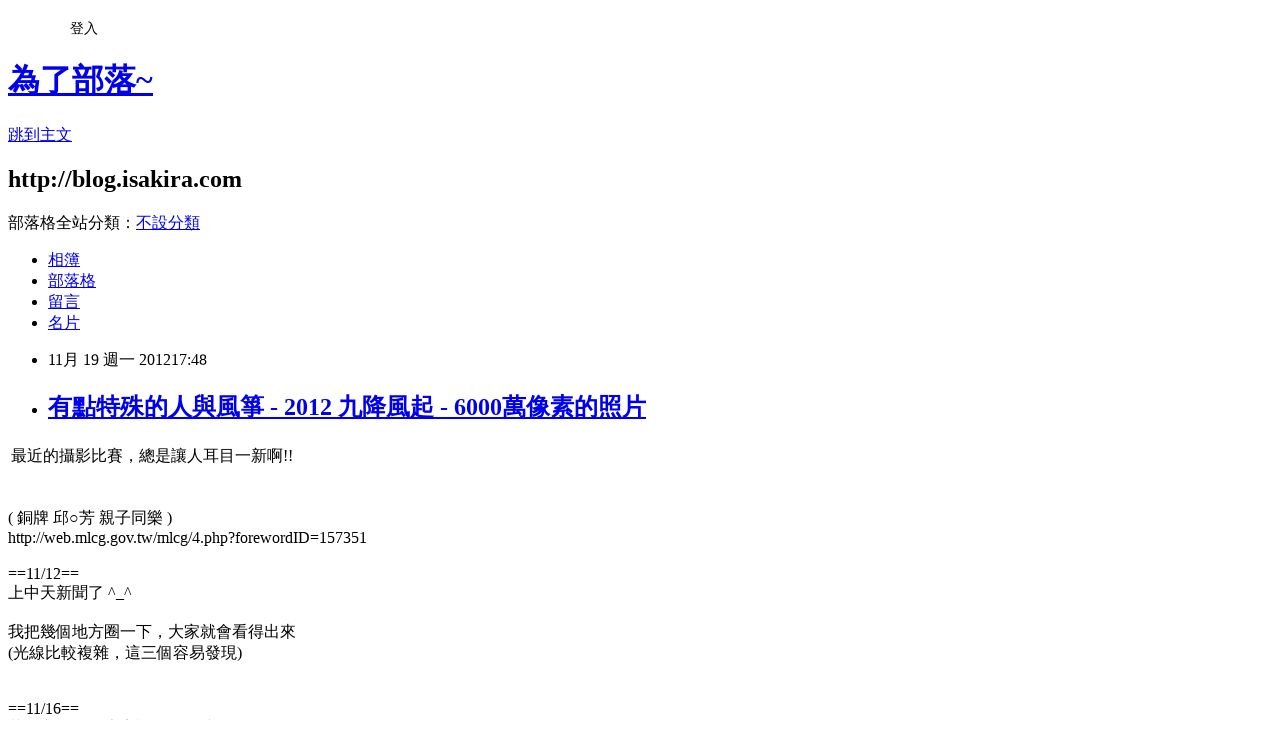

--- FILE ---
content_type: text/html; charset=utf-8
request_url: https://isakira.pixnet.net/blog/posts/48672628
body_size: 23581
content:
<!DOCTYPE html><html lang="zh-TW"><head><meta charSet="utf-8"/><meta name="viewport" content="width=device-width, initial-scale=1"/><link rel="stylesheet" href="https://static.1px.tw/blog-next/_next/static/chunks/b1e52b495cc0137c.css" data-precedence="next"/><link rel="stylesheet" href="/fix.css?v=202601181455" type="text/css" data-precedence="medium"/><link rel="stylesheet" href="https://s3.1px.tw/blog/theme/choc/iframe-popup.css?v=202601181455" type="text/css" data-precedence="medium"/><link rel="stylesheet" href="https://s3.1px.tw/blog/theme/choc/plugins.min.css?v=202601181455" type="text/css" data-precedence="medium"/><link rel="stylesheet" href="https://s3.1px.tw/blog/theme/choc/openid-comment.css?v=202601181455" type="text/css" data-precedence="medium"/><link rel="stylesheet" href="https://s3.1px.tw/blog/theme/choc/style.min.css?v=202601181455" type="text/css" data-precedence="medium"/><link rel="stylesheet" href="https://s3.1px.tw/blog/theme/choc/main.min.css?v=202601181455" type="text/css" data-precedence="medium"/><link rel="stylesheet" href="https://pimg.1px.tw/isakira/assets/isakira.css?v=202601181455" type="text/css" data-precedence="medium"/><link rel="stylesheet" href="https://s3.1px.tw/blog/theme/choc/author-info.css?v=202601181455" type="text/css" data-precedence="medium"/><link rel="stylesheet" href="https://s3.1px.tw/blog/theme/choc/idlePop.min.css?v=202601181455" type="text/css" data-precedence="medium"/><link rel="preload" as="script" fetchPriority="low" href="https://static.1px.tw/blog-next/_next/static/chunks/94688e2baa9fea03.js"/><script src="https://static.1px.tw/blog-next/_next/static/chunks/41eaa5427c45ebcc.js" async=""></script><script src="https://static.1px.tw/blog-next/_next/static/chunks/e2c6231760bc85bd.js" async=""></script><script src="https://static.1px.tw/blog-next/_next/static/chunks/94bde6376cf279be.js" async=""></script><script src="https://static.1px.tw/blog-next/_next/static/chunks/426b9d9d938a9eb4.js" async=""></script><script src="https://static.1px.tw/blog-next/_next/static/chunks/turbopack-5021d21b4b170dda.js" async=""></script><script src="https://static.1px.tw/blog-next/_next/static/chunks/ff1a16fafef87110.js" async=""></script><script src="https://static.1px.tw/blog-next/_next/static/chunks/e308b2b9ce476a3e.js" async=""></script><script src="https://static.1px.tw/blog-next/_next/static/chunks/2bf79572a40338b7.js" async=""></script><script src="https://static.1px.tw/blog-next/_next/static/chunks/d3c6eed28c1dd8e2.js" async=""></script><script src="https://static.1px.tw/blog-next/_next/static/chunks/d4d39cfc2a072218.js" async=""></script><script src="https://static.1px.tw/blog-next/_next/static/chunks/6a5d72c05b9cd4ba.js" async=""></script><script src="https://static.1px.tw/blog-next/_next/static/chunks/8af6103cf1375f47.js" async=""></script><script src="https://static.1px.tw/blog-next/_next/static/chunks/60d08651d643cedc.js" async=""></script><script src="https://static.1px.tw/blog-next/_next/static/chunks/0ae21416dac1fa83.js" async=""></script><script src="https://static.1px.tw/blog-next/_next/static/chunks/6d1100e43ad18157.js" async=""></script><script src="https://static.1px.tw/blog-next/_next/static/chunks/87eeaf7a3b9005e8.js" async=""></script><script src="https://static.1px.tw/blog-next/_next/static/chunks/ed01c75076819ebd.js" async=""></script><script src="https://static.1px.tw/blog-next/_next/static/chunks/a4df8fc19a9a82e6.js" async=""></script><title>有點特殊的人與風箏 - 2012 九降風起 - 6000萬像素的照片</title><meta name="description" content="最近的攝影比賽，總是讓人耳目一新啊!!"/><meta name="author" content="為了部落~"/><meta name="google-adsense-platform-account" content="pub-2647689032095179"/><meta name="fb:app_id" content="101730233200171"/><link rel="canonical" href="https://isakira.pixnet.net/blog/posts/48672628"/><meta property="og:title" content="有點特殊的人與風箏 - 2012 九降風起 - 6000萬像素的照片"/><meta property="og:description" content="最近的攝影比賽，總是讓人耳目一新啊!!"/><meta property="og:url" content="https://isakira.pixnet.net/blog/posts/48672628"/><meta property="og:image" content="https://pimg.1px.tw/isakira/1681157059-2205604940-g.jpg"/><meta property="og:type" content="article"/><meta name="twitter:card" content="summary_large_image"/><meta name="twitter:title" content="有點特殊的人與風箏 - 2012 九降風起 - 6000萬像素的照片"/><meta name="twitter:description" content="最近的攝影比賽，總是讓人耳目一新啊!!"/><meta name="twitter:image" content="https://pimg.1px.tw/isakira/1681157059-2205604940-g.jpg"/><link rel="icon" href="/favicon.ico?favicon.a62c60e0.ico" sizes="32x32" type="image/x-icon"/><script src="https://static.1px.tw/blog-next/_next/static/chunks/a6dad97d9634a72d.js" noModule=""></script></head><body><!--$--><!--/$--><!--$?--><template id="B:0"></template><!--/$--><script>requestAnimationFrame(function(){$RT=performance.now()});</script><script src="https://static.1px.tw/blog-next/_next/static/chunks/94688e2baa9fea03.js" id="_R_" async=""></script><div hidden id="S:0"><script id="pixnet-vars">
        window.PIXNET = {
          post_id: "48672628",
          name: "isakira",
          user_id: 0,
          blog_id: "121284",
          display_ads: true,
          ad_options: {"chictrip":false}
        };
      </script><script type="text/javascript" src="https://code.jquery.com/jquery-latest.min.js"></script><script id="json-ld-article-script" type="application/ld+json">{"@context":"https:\u002F\u002Fschema.org","@type":"BlogPosting","isAccessibleForFree":true,"mainEntityOfPage":{"@type":"WebPage","@id":"https:\u002F\u002Fisakira.pixnet.net\u002Fblog\u002Fposts\u002F48672628"},"headline":"有點特殊的人與風箏 - 2012 九降風起 - 6000萬像素的照片","description":"\u003Cbr\u003E\u003Ctr\u003E\u003Cbr\u003E\u003Ctd\u003E\u003Cspan style=\"font-size: 16px; line-height: 19px;\"\u003E最近的攝影比賽，總是讓人耳目一新啊!!\u003C\u002Fspan\u003E\u003C\u002Ftd\u003E\u003Cbr\u003E\u003C\u002Ftr\u003E\u003Cbr\u003E\u003Ctr\u003E\u003Cbr\u003E\u003Ctd\u003E\u003Cimg src=\"https:\u002F\u002Fpic.pimg.tw\u002Fisakira\u002F1681157059-2205604940-g.jpg\" width=\"683\" height=\"1024\"\u003E\u003C\u002Ftd\u003E\u003Cbr\u003E\u003C\u002Ftr\u003E\u003Cbr\u003E","articleBody":"\u003Ctable border=\"0\"\u003E\n\u003Ctbody\u003E\n\u003Ctr\u003E\n\u003Ctd\u003E\u003Cspan style=\"font-size: 16px; line-height: 19px;\"\u003E最近的攝影比賽，總是讓人耳目一新啊!!\u003C\u002Fspan\u003E\u003C\u002Ftd\u003E\n\u003C\u002Ftr\u003E\n\u003Ctr\u003E\n\u003Ctd\u003E\u003Cimg src=\"https:\u002F\u002Fpimg.1px.tw\u002Fisakira\u002F1681157059-2205604940-g.jpg\" width=\"683\" height=\"1024\" \u002F\u003E\u003C\u002Ftd\u003E\n\u003C\u002Ftr\u003E\n\u003C\u002Ftbody\u003E\n\u003C\u002Ftable\u003E\n\u003Cp\u003E\u003Cbr \u002F\u003E\u003Cspan style=\"font-size: 12pt;\"\u003E ( 銅牌 邱○芳 親子同樂 ) \u003C\u002Fspan\u003E\u003Cbr \u002F\u003E\u003Cspan style=\"font-size: 12pt;\"\u003E http:\u002F\u002Fweb.mlcg.gov.tw\u002Fmlcg\u002F4.php?forewordID=157351 \u003C\u002Fspan\u003E\u003Cbr \u002F\u003E\u003Cbr \u002F\u003E\u003Cspan style=\"font-size: 12pt;\"\u003E ==11\u002F12==\u003C\u002Fspan\u003E\u003Cbr \u002F\u003E\u003Cspan style=\"font-size: 12pt;\"\u003E 上中天新聞了 ^_^\u003C\u002Fspan\u003E\u003Cbr \u002F\u003E\u003Cbr \u002F\u003E\u003Cspan style=\"font-size: 12pt;\"\u003E 我把幾個地方圈一下，大家就會看得出來\u003C\u002Fspan\u003E\u003Cbr \u002F\u003E\u003Cspan style=\"font-size: 12pt;\"\u003E (光線比較複雜，這三個容易發現)\u003C\u002Fspan\u003E\u003Cbr \u002F\u003E\u003Cspan style=\"font-size: 12pt;\"\u003E \u003Cimg src=\"https:\u002F\u002Fpimg.1px.tw\u002Fisakira\u002F1681157074-3000806813-g.jpg\" \u002F\u003E\u003C\u002Fspan\u003E\u003Cbr \u002F\u003E\u003Cbr \u002F\u003E\u003Cspan style=\"font-size: 12pt;\"\u003E ==11\u002F16==\u003C\u002Fspan\u003E\u003Cbr \u002F\u003E\u003Cspan style=\"font-size: 12pt;\"\u003E 苗栗市公所的專家說沒有合成，哈哈~\u003C\u002Fspan\u003E\u003Cbr \u002F\u003E\u003Cspan style=\"font-size: 12pt;\"\u003E http:\u002F\u002Fwww.miaoli.gov.tw\u002Fmlcg\u002F4.php?forewordID=158041\u003C\u002Fspan\u003E\u003Cbr \u002F\u003E\u003Cspan style=\"font-size: 12pt;\"\u003E (相片畫質需六百萬畫素以上)\u003C\u002Fspan\u003E\u003Cbr \u002F\u003E\u003Cspan style=\"font-size: 12pt;\"\u003E 有將原本橫向的照片\u003Cspan color=\"#FF0000\" style=\"color: #ff0000;\"\u003E裁切成為直向\u003C\u002Fspan\u003E，並透過修圖軟體的檔案資訊檢視，確認此作品並\u003Cspan color=\"#FF0000\" style=\"color: #ff0000;\"\u003E無修改合成\u003C\u002Fspan\u003E之紀錄，且透過現場專業攝影人士的比對鑑定，證實此照片絕\u003Cspan color=\"#FF0000\" style=\"color: #ff0000;\"\u003E無合成造假\u003C\u002Fspan\u003E之疑。故本所尊重本案評審的裁定，維持邱○芳先生獲得銅牌之評選結果。\u003Cbr \u002F\u003E\u003C\u002Fspan\u003E\u003Cbr \u002F\u003E\u003Cspan style=\"font-size: 12pt;\"\u003E ==11\u002F19==\u003C\u002Fspan\u003E\u003Cbr \u002F\u003E\u003Cspan style=\"font-size: 12pt;\"\u003E 檔案資訊檢視，能不能確認是否合成呢？\u003C\u002Fspan\u003E\u003Cbr \u002F\u003E\u003Cspan style=\"font-size: 12pt;\"\u003E 來看看風箏的EXIF:\u003C\u002Fspan\u003E\u003Cbr \u002F\u003E\u003Cspan style=\"font-size: 12pt;\"\u003E \u003Cimg src=\"https:\u002F\u002Fpimg.1px.tw\u002Fisakira\u002F1681157083-3591844158-g.jpg\" \u002F\u003E\u003C\u002Fspan\u003E\u003Cbr \u002F\u003E\u003Cbr \u002F\u003E\u003Cspan style=\"font-size: 12pt;\"\u003E 由資訊可以得知，這是用SONY DSLR-A850拍攝的。\u003C\u002Fspan\u003E\u003Cbr \u002F\u003E\u003Cspan style=\"font-size: 12pt;\"\u003E SONY DSLR-A850 是一台好機器，根據規格書上表示，可以照出24.6MP(4032 x 6048)的相片。\u003C\u002Fspan\u003E\u003Cbr \u002F\u003E\u003Cspan style=\"font-size: 12pt;\"\u003E 這張照片的解析度\u003Cspan style=\"color: #fb0d03;\"\u003E6400 x 9600\u003C\u002Fspan\u003E，也就是61.44MP。\u003C\u002Fspan\u003E\u003Cbr \u002F\u003E\u003Cspan style=\"font-size: 12pt;\"\u003E 神奇吧！這張相片已經\u003Cspan style=\"color: #fb0d03;\"\u003E突破了極限\u003C\u002Fspan\u003E。\u003C\u002Fspan\u003E\u003Cbr \u002F\u003E\u003Cbr \u002F\u003E\u003Cspan style=\"font-size: 12pt;\"\u003E .............\u003C\u002Fspan\u003E\u003C\u002Fp\u003E","image":["https:\u002F\u002Fpimg.1px.tw\u002Fisakira\u002F1681157059-2205604940-g.jpg"],"author":{"@type":"Person","name":"為了部落~","url":"https:\u002F\u002Fwww.pixnet.net\u002Fpcard\u002Fisakira"},"publisher":{"@type":"Organization","name":"為了部落~","logo":{"@type":"ImageObject","url":"https:\u002F\u002Fs3.1px.tw\u002Fblog\u002Fcommon\u002Favatar\u002Fblog_cover_light.jpg"}},"datePublished":"2012-11-19T09:48:09.000Z","dateModified":"","keywords":[],"articleSection":"心得"}</script><template id="P:1"></template><template id="P:2"></template><template id="P:3"></template><section aria-label="Notifications alt+T" tabindex="-1" aria-live="polite" aria-relevant="additions text" aria-atomic="false"></section></div><script>(self.__next_f=self.__next_f||[]).push([0])</script><script>self.__next_f.push([1,"1:\"$Sreact.fragment\"\n3:I[39756,[\"https://static.1px.tw/blog-next/_next/static/chunks/ff1a16fafef87110.js\",\"https://static.1px.tw/blog-next/_next/static/chunks/e308b2b9ce476a3e.js\"],\"default\"]\n4:I[53536,[\"https://static.1px.tw/blog-next/_next/static/chunks/ff1a16fafef87110.js\",\"https://static.1px.tw/blog-next/_next/static/chunks/e308b2b9ce476a3e.js\"],\"default\"]\n6:I[97367,[\"https://static.1px.tw/blog-next/_next/static/chunks/ff1a16fafef87110.js\",\"https://static.1px.tw/blog-next/_next/static/chunks/e308b2b9ce476a3e.js\"],\"OutletBoundary\"]\n8:I[97367,[\"https://static.1px.tw/blog-next/_next/static/chunks/ff1a16fafef87110.js\",\"https://static.1px.tw/blog-next/_next/static/chunks/e308b2b9ce476a3e.js\"],\"ViewportBoundary\"]\na:I[97367,[\"https://static.1px.tw/blog-next/_next/static/chunks/ff1a16fafef87110.js\",\"https://static.1px.tw/blog-next/_next/static/chunks/e308b2b9ce476a3e.js\"],\"MetadataBoundary\"]\nc:I[63491,[\"https://static.1px.tw/blog-next/_next/static/chunks/2bf79572a40338b7.js\",\"https://static.1px.tw/blog-next/_next/static/chunks/d3c6eed28c1dd8e2.js\"],\"default\"]\n:HL[\"https://static.1px.tw/blog-next/_next/static/chunks/b1e52b495cc0137c.css\",\"style\"]\n"])</script><script>self.__next_f.push([1,"0:{\"P\":null,\"b\":\"jLMCWaFgMfR_swzrVDvgI\",\"c\":[\"\",\"blog\",\"posts\",\"48672628\"],\"q\":\"\",\"i\":false,\"f\":[[[\"\",{\"children\":[\"blog\",{\"children\":[\"posts\",{\"children\":[[\"id\",\"48672628\",\"d\"],{\"children\":[\"__PAGE__\",{}]}]}]}]},\"$undefined\",\"$undefined\",true],[[\"$\",\"$1\",\"c\",{\"children\":[[[\"$\",\"script\",\"script-0\",{\"src\":\"https://static.1px.tw/blog-next/_next/static/chunks/d4d39cfc2a072218.js\",\"async\":true,\"nonce\":\"$undefined\"}],[\"$\",\"script\",\"script-1\",{\"src\":\"https://static.1px.tw/blog-next/_next/static/chunks/6a5d72c05b9cd4ba.js\",\"async\":true,\"nonce\":\"$undefined\"}],[\"$\",\"script\",\"script-2\",{\"src\":\"https://static.1px.tw/blog-next/_next/static/chunks/8af6103cf1375f47.js\",\"async\":true,\"nonce\":\"$undefined\"}]],\"$L2\"]}],{\"children\":[[\"$\",\"$1\",\"c\",{\"children\":[null,[\"$\",\"$L3\",null,{\"parallelRouterKey\":\"children\",\"error\":\"$undefined\",\"errorStyles\":\"$undefined\",\"errorScripts\":\"$undefined\",\"template\":[\"$\",\"$L4\",null,{}],\"templateStyles\":\"$undefined\",\"templateScripts\":\"$undefined\",\"notFound\":\"$undefined\",\"forbidden\":\"$undefined\",\"unauthorized\":\"$undefined\"}]]}],{\"children\":[[\"$\",\"$1\",\"c\",{\"children\":[null,[\"$\",\"$L3\",null,{\"parallelRouterKey\":\"children\",\"error\":\"$undefined\",\"errorStyles\":\"$undefined\",\"errorScripts\":\"$undefined\",\"template\":[\"$\",\"$L4\",null,{}],\"templateStyles\":\"$undefined\",\"templateScripts\":\"$undefined\",\"notFound\":\"$undefined\",\"forbidden\":\"$undefined\",\"unauthorized\":\"$undefined\"}]]}],{\"children\":[[\"$\",\"$1\",\"c\",{\"children\":[null,[\"$\",\"$L3\",null,{\"parallelRouterKey\":\"children\",\"error\":\"$undefined\",\"errorStyles\":\"$undefined\",\"errorScripts\":\"$undefined\",\"template\":[\"$\",\"$L4\",null,{}],\"templateStyles\":\"$undefined\",\"templateScripts\":\"$undefined\",\"notFound\":\"$undefined\",\"forbidden\":\"$undefined\",\"unauthorized\":\"$undefined\"}]]}],{\"children\":[[\"$\",\"$1\",\"c\",{\"children\":[\"$L5\",[[\"$\",\"link\",\"0\",{\"rel\":\"stylesheet\",\"href\":\"https://static.1px.tw/blog-next/_next/static/chunks/b1e52b495cc0137c.css\",\"precedence\":\"next\",\"crossOrigin\":\"$undefined\",\"nonce\":\"$undefined\"}],[\"$\",\"script\",\"script-0\",{\"src\":\"https://static.1px.tw/blog-next/_next/static/chunks/0ae21416dac1fa83.js\",\"async\":true,\"nonce\":\"$undefined\"}],[\"$\",\"script\",\"script-1\",{\"src\":\"https://static.1px.tw/blog-next/_next/static/chunks/6d1100e43ad18157.js\",\"async\":true,\"nonce\":\"$undefined\"}],[\"$\",\"script\",\"script-2\",{\"src\":\"https://static.1px.tw/blog-next/_next/static/chunks/87eeaf7a3b9005e8.js\",\"async\":true,\"nonce\":\"$undefined\"}],[\"$\",\"script\",\"script-3\",{\"src\":\"https://static.1px.tw/blog-next/_next/static/chunks/ed01c75076819ebd.js\",\"async\":true,\"nonce\":\"$undefined\"}],[\"$\",\"script\",\"script-4\",{\"src\":\"https://static.1px.tw/blog-next/_next/static/chunks/a4df8fc19a9a82e6.js\",\"async\":true,\"nonce\":\"$undefined\"}]],[\"$\",\"$L6\",null,{\"children\":\"$@7\"}]]}],{},null,false,false]},null,false,false]},null,false,false]},null,false,false]},null,false,false],[\"$\",\"$1\",\"h\",{\"children\":[null,[\"$\",\"$L8\",null,{\"children\":\"$@9\"}],[\"$\",\"$La\",null,{\"children\":\"$@b\"}],null]}],false]],\"m\":\"$undefined\",\"G\":[\"$c\",[]],\"S\":false}\n"])</script><script>self.__next_f.push([1,"9:[[\"$\",\"meta\",\"0\",{\"charSet\":\"utf-8\"}],[\"$\",\"meta\",\"1\",{\"name\":\"viewport\",\"content\":\"width=device-width, initial-scale=1\"}]]\n"])</script><script>self.__next_f.push([1,"d:I[79520,[\"https://static.1px.tw/blog-next/_next/static/chunks/d4d39cfc2a072218.js\",\"https://static.1px.tw/blog-next/_next/static/chunks/6a5d72c05b9cd4ba.js\",\"https://static.1px.tw/blog-next/_next/static/chunks/8af6103cf1375f47.js\"],\"\"]\n10:I[2352,[\"https://static.1px.tw/blog-next/_next/static/chunks/d4d39cfc2a072218.js\",\"https://static.1px.tw/blog-next/_next/static/chunks/6a5d72c05b9cd4ba.js\",\"https://static.1px.tw/blog-next/_next/static/chunks/8af6103cf1375f47.js\"],\"AdultWarningModal\"]\n11:I[69182,[\"https://static.1px.tw/blog-next/_next/static/chunks/d4d39cfc2a072218.js\",\"https://static.1px.tw/blog-next/_next/static/chunks/6a5d72c05b9cd4ba.js\",\"https://static.1px.tw/blog-next/_next/static/chunks/8af6103cf1375f47.js\"],\"HydrationComplete\"]\n12:I[12985,[\"https://static.1px.tw/blog-next/_next/static/chunks/d4d39cfc2a072218.js\",\"https://static.1px.tw/blog-next/_next/static/chunks/6a5d72c05b9cd4ba.js\",\"https://static.1px.tw/blog-next/_next/static/chunks/8af6103cf1375f47.js\"],\"NuqsAdapter\"]\n13:I[82782,[\"https://static.1px.tw/blog-next/_next/static/chunks/d4d39cfc2a072218.js\",\"https://static.1px.tw/blog-next/_next/static/chunks/6a5d72c05b9cd4ba.js\",\"https://static.1px.tw/blog-next/_next/static/chunks/8af6103cf1375f47.js\"],\"RefineContext\"]\n14:I[29306,[\"https://static.1px.tw/blog-next/_next/static/chunks/d4d39cfc2a072218.js\",\"https://static.1px.tw/blog-next/_next/static/chunks/6a5d72c05b9cd4ba.js\",\"https://static.1px.tw/blog-next/_next/static/chunks/8af6103cf1375f47.js\",\"https://static.1px.tw/blog-next/_next/static/chunks/60d08651d643cedc.js\",\"https://static.1px.tw/blog-next/_next/static/chunks/d3c6eed28c1dd8e2.js\"],\"default\"]\n2:[\"$\",\"html\",null,{\"lang\":\"zh-TW\",\"children\":[[\"$\",\"$Ld\",null,{\"id\":\"google-tag-manager\",\"strategy\":\"afterInteractive\",\"children\":\"\\n(function(w,d,s,l,i){w[l]=w[l]||[];w[l].push({'gtm.start':\\nnew Date().getTime(),event:'gtm.js'});var f=d.getElementsByTagName(s)[0],\\nj=d.createElement(s),dl=l!='dataLayer'?'\u0026l='+l:'';j.async=true;j.src=\\n'https://www.googletagmanager.com/gtm.js?id='+i+dl;f.parentNode.insertBefore(j,f);\\n})(window,document,'script','dataLayer','GTM-TRLQMPKX');\\n  \"}],\"$Le\",\"$Lf\",[\"$\",\"body\",null,{\"children\":[[\"$\",\"$L10\",null,{\"display\":false}],[\"$\",\"$L11\",null,{}],[\"$\",\"$L12\",null,{\"children\":[\"$\",\"$L13\",null,{\"children\":[\"$\",\"$L3\",null,{\"parallelRouterKey\":\"children\",\"error\":\"$undefined\",\"errorStyles\":\"$undefined\",\"errorScripts\":\"$undefined\",\"template\":[\"$\",\"$L4\",null,{}],\"templateStyles\":\"$undefined\",\"templateScripts\":\"$undefined\",\"notFound\":[[\"$\",\"$L14\",null,{}],[]],\"forbidden\":\"$undefined\",\"unauthorized\":\"$undefined\"}]}]}]]}]]}]\n"])</script><script>self.__next_f.push([1,"e:null\nf:null\n"])</script><script>self.__next_f.push([1,"16:I[27201,[\"https://static.1px.tw/blog-next/_next/static/chunks/ff1a16fafef87110.js\",\"https://static.1px.tw/blog-next/_next/static/chunks/e308b2b9ce476a3e.js\"],\"IconMark\"]\n5:[[\"$\",\"script\",null,{\"id\":\"pixnet-vars\",\"children\":\"\\n        window.PIXNET = {\\n          post_id: \\\"48672628\\\",\\n          name: \\\"isakira\\\",\\n          user_id: 0,\\n          blog_id: \\\"121284\\\",\\n          display_ads: true,\\n          ad_options: {\\\"chictrip\\\":false}\\n        };\\n      \"}],\"$L15\"]\n"])</script><script>self.__next_f.push([1,"b:[[\"$\",\"title\",\"0\",{\"children\":\"有點特殊的人與風箏 - 2012 九降風起 - 6000萬像素的照片\"}],[\"$\",\"meta\",\"1\",{\"name\":\"description\",\"content\":\"最近的攝影比賽，總是讓人耳目一新啊!!\"}],[\"$\",\"meta\",\"2\",{\"name\":\"author\",\"content\":\"為了部落~\"}],[\"$\",\"meta\",\"3\",{\"name\":\"google-adsense-platform-account\",\"content\":\"pub-2647689032095179\"}],[\"$\",\"meta\",\"4\",{\"name\":\"fb:app_id\",\"content\":\"101730233200171\"}],[\"$\",\"link\",\"5\",{\"rel\":\"canonical\",\"href\":\"https://isakira.pixnet.net/blog/posts/48672628\"}],[\"$\",\"meta\",\"6\",{\"property\":\"og:title\",\"content\":\"有點特殊的人與風箏 - 2012 九降風起 - 6000萬像素的照片\"}],[\"$\",\"meta\",\"7\",{\"property\":\"og:description\",\"content\":\"最近的攝影比賽，總是讓人耳目一新啊!!\"}],[\"$\",\"meta\",\"8\",{\"property\":\"og:url\",\"content\":\"https://isakira.pixnet.net/blog/posts/48672628\"}],[\"$\",\"meta\",\"9\",{\"property\":\"og:image\",\"content\":\"https://pimg.1px.tw/isakira/1681157059-2205604940-g.jpg\"}],[\"$\",\"meta\",\"10\",{\"property\":\"og:type\",\"content\":\"article\"}],[\"$\",\"meta\",\"11\",{\"name\":\"twitter:card\",\"content\":\"summary_large_image\"}],[\"$\",\"meta\",\"12\",{\"name\":\"twitter:title\",\"content\":\"有點特殊的人與風箏 - 2012 九降風起 - 6000萬像素的照片\"}],[\"$\",\"meta\",\"13\",{\"name\":\"twitter:description\",\"content\":\"最近的攝影比賽，總是讓人耳目一新啊!!\"}],[\"$\",\"meta\",\"14\",{\"name\":\"twitter:image\",\"content\":\"https://pimg.1px.tw/isakira/1681157059-2205604940-g.jpg\"}],[\"$\",\"link\",\"15\",{\"rel\":\"icon\",\"href\":\"/favicon.ico?favicon.a62c60e0.ico\",\"sizes\":\"32x32\",\"type\":\"image/x-icon\"}],[\"$\",\"$L16\",\"16\",{}]]\n"])</script><script>self.__next_f.push([1,"7:null\n"])</script><script>self.__next_f.push([1,":HL[\"/fix.css?v=202601181455\",\"style\",{\"type\":\"text/css\"}]\n:HL[\"https://s3.1px.tw/blog/theme/choc/iframe-popup.css?v=202601181455\",\"style\",{\"type\":\"text/css\"}]\n:HL[\"https://s3.1px.tw/blog/theme/choc/plugins.min.css?v=202601181455\",\"style\",{\"type\":\"text/css\"}]\n:HL[\"https://s3.1px.tw/blog/theme/choc/openid-comment.css?v=202601181455\",\"style\",{\"type\":\"text/css\"}]\n:HL[\"https://s3.1px.tw/blog/theme/choc/style.min.css?v=202601181455\",\"style\",{\"type\":\"text/css\"}]\n:HL[\"https://s3.1px.tw/blog/theme/choc/main.min.css?v=202601181455\",\"style\",{\"type\":\"text/css\"}]\n:HL[\"https://pimg.1px.tw/isakira/assets/isakira.css?v=202601181455\",\"style\",{\"type\":\"text/css\"}]\n:HL[\"https://s3.1px.tw/blog/theme/choc/author-info.css?v=202601181455\",\"style\",{\"type\":\"text/css\"}]\n:HL[\"https://s3.1px.tw/blog/theme/choc/idlePop.min.css?v=202601181455\",\"style\",{\"type\":\"text/css\"}]\n17:T1595,"])</script><script>self.__next_f.push([1,"{\"@context\":\"https:\\u002F\\u002Fschema.org\",\"@type\":\"BlogPosting\",\"isAccessibleForFree\":true,\"mainEntityOfPage\":{\"@type\":\"WebPage\",\"@id\":\"https:\\u002F\\u002Fisakira.pixnet.net\\u002Fblog\\u002Fposts\\u002F48672628\"},\"headline\":\"有點特殊的人與風箏 - 2012 九降風起 - 6000萬像素的照片\",\"description\":\"\\u003Cbr\\u003E\\u003Ctr\\u003E\\u003Cbr\\u003E\\u003Ctd\\u003E\\u003Cspan style=\\\"font-size: 16px; line-height: 19px;\\\"\\u003E最近的攝影比賽，總是讓人耳目一新啊!!\\u003C\\u002Fspan\\u003E\\u003C\\u002Ftd\\u003E\\u003Cbr\\u003E\\u003C\\u002Ftr\\u003E\\u003Cbr\\u003E\\u003Ctr\\u003E\\u003Cbr\\u003E\\u003Ctd\\u003E\\u003Cimg src=\\\"https:\\u002F\\u002Fpic.pimg.tw\\u002Fisakira\\u002F1681157059-2205604940-g.jpg\\\" width=\\\"683\\\" height=\\\"1024\\\"\\u003E\\u003C\\u002Ftd\\u003E\\u003Cbr\\u003E\\u003C\\u002Ftr\\u003E\\u003Cbr\\u003E\",\"articleBody\":\"\\u003Ctable border=\\\"0\\\"\\u003E\\n\\u003Ctbody\\u003E\\n\\u003Ctr\\u003E\\n\\u003Ctd\\u003E\\u003Cspan style=\\\"font-size: 16px; line-height: 19px;\\\"\\u003E最近的攝影比賽，總是讓人耳目一新啊!!\\u003C\\u002Fspan\\u003E\\u003C\\u002Ftd\\u003E\\n\\u003C\\u002Ftr\\u003E\\n\\u003Ctr\\u003E\\n\\u003Ctd\\u003E\\u003Cimg src=\\\"https:\\u002F\\u002Fpimg.1px.tw\\u002Fisakira\\u002F1681157059-2205604940-g.jpg\\\" width=\\\"683\\\" height=\\\"1024\\\" \\u002F\\u003E\\u003C\\u002Ftd\\u003E\\n\\u003C\\u002Ftr\\u003E\\n\\u003C\\u002Ftbody\\u003E\\n\\u003C\\u002Ftable\\u003E\\n\\u003Cp\\u003E\\u003Cbr \\u002F\\u003E\\u003Cspan style=\\\"font-size: 12pt;\\\"\\u003E ( 銅牌 邱○芳 親子同樂 ) \\u003C\\u002Fspan\\u003E\\u003Cbr \\u002F\\u003E\\u003Cspan style=\\\"font-size: 12pt;\\\"\\u003E http:\\u002F\\u002Fweb.mlcg.gov.tw\\u002Fmlcg\\u002F4.php?forewordID=157351 \\u003C\\u002Fspan\\u003E\\u003Cbr \\u002F\\u003E\\u003Cbr \\u002F\\u003E\\u003Cspan style=\\\"font-size: 12pt;\\\"\\u003E ==11\\u002F12==\\u003C\\u002Fspan\\u003E\\u003Cbr \\u002F\\u003E\\u003Cspan style=\\\"font-size: 12pt;\\\"\\u003E 上中天新聞了 ^_^\\u003C\\u002Fspan\\u003E\\u003Cbr \\u002F\\u003E\\u003Cbr \\u002F\\u003E\\u003Cspan style=\\\"font-size: 12pt;\\\"\\u003E 我把幾個地方圈一下，大家就會看得出來\\u003C\\u002Fspan\\u003E\\u003Cbr \\u002F\\u003E\\u003Cspan style=\\\"font-size: 12pt;\\\"\\u003E (光線比較複雜，這三個容易發現)\\u003C\\u002Fspan\\u003E\\u003Cbr \\u002F\\u003E\\u003Cspan style=\\\"font-size: 12pt;\\\"\\u003E \\u003Cimg src=\\\"https:\\u002F\\u002Fpimg.1px.tw\\u002Fisakira\\u002F1681157074-3000806813-g.jpg\\\" \\u002F\\u003E\\u003C\\u002Fspan\\u003E\\u003Cbr \\u002F\\u003E\\u003Cbr \\u002F\\u003E\\u003Cspan style=\\\"font-size: 12pt;\\\"\\u003E ==11\\u002F16==\\u003C\\u002Fspan\\u003E\\u003Cbr \\u002F\\u003E\\u003Cspan style=\\\"font-size: 12pt;\\\"\\u003E 苗栗市公所的專家說沒有合成，哈哈~\\u003C\\u002Fspan\\u003E\\u003Cbr \\u002F\\u003E\\u003Cspan style=\\\"font-size: 12pt;\\\"\\u003E http:\\u002F\\u002Fwww.miaoli.gov.tw\\u002Fmlcg\\u002F4.php?forewordID=158041\\u003C\\u002Fspan\\u003E\\u003Cbr \\u002F\\u003E\\u003Cspan style=\\\"font-size: 12pt;\\\"\\u003E (相片畫質需六百萬畫素以上)\\u003C\\u002Fspan\\u003E\\u003Cbr \\u002F\\u003E\\u003Cspan style=\\\"font-size: 12pt;\\\"\\u003E 有將原本橫向的照片\\u003Cspan color=\\\"#FF0000\\\" style=\\\"color: #ff0000;\\\"\\u003E裁切成為直向\\u003C\\u002Fspan\\u003E，並透過修圖軟體的檔案資訊檢視，確認此作品並\\u003Cspan color=\\\"#FF0000\\\" style=\\\"color: #ff0000;\\\"\\u003E無修改合成\\u003C\\u002Fspan\\u003E之紀錄，且透過現場專業攝影人士的比對鑑定，證實此照片絕\\u003Cspan color=\\\"#FF0000\\\" style=\\\"color: #ff0000;\\\"\\u003E無合成造假\\u003C\\u002Fspan\\u003E之疑。故本所尊重本案評審的裁定，維持邱○芳先生獲得銅牌之評選結果。\\u003Cbr \\u002F\\u003E\\u003C\\u002Fspan\\u003E\\u003Cbr \\u002F\\u003E\\u003Cspan style=\\\"font-size: 12pt;\\\"\\u003E ==11\\u002F19==\\u003C\\u002Fspan\\u003E\\u003Cbr \\u002F\\u003E\\u003Cspan style=\\\"font-size: 12pt;\\\"\\u003E 檔案資訊檢視，能不能確認是否合成呢？\\u003C\\u002Fspan\\u003E\\u003Cbr \\u002F\\u003E\\u003Cspan style=\\\"font-size: 12pt;\\\"\\u003E 來看看風箏的EXIF:\\u003C\\u002Fspan\\u003E\\u003Cbr \\u002F\\u003E\\u003Cspan style=\\\"font-size: 12pt;\\\"\\u003E \\u003Cimg src=\\\"https:\\u002F\\u002Fpimg.1px.tw\\u002Fisakira\\u002F1681157083-3591844158-g.jpg\\\" \\u002F\\u003E\\u003C\\u002Fspan\\u003E\\u003Cbr \\u002F\\u003E\\u003Cbr \\u002F\\u003E\\u003Cspan style=\\\"font-size: 12pt;\\\"\\u003E 由資訊可以得知，這是用SONY DSLR-A850拍攝的。\\u003C\\u002Fspan\\u003E\\u003Cbr \\u002F\\u003E\\u003Cspan style=\\\"font-size: 12pt;\\\"\\u003E SONY DSLR-A850 是一台好機器，根據規格書上表示，可以照出24.6MP(4032 x 6048)的相片。\\u003C\\u002Fspan\\u003E\\u003Cbr \\u002F\\u003E\\u003Cspan style=\\\"font-size: 12pt;\\\"\\u003E 這張照片的解析度\\u003Cspan style=\\\"color: #fb0d03;\\\"\\u003E6400 x 9600\\u003C\\u002Fspan\\u003E，也就是61.44MP。\\u003C\\u002Fspan\\u003E\\u003Cbr \\u002F\\u003E\\u003Cspan style=\\\"font-size: 12pt;\\\"\\u003E 神奇吧！這張相片已經\\u003Cspan style=\\\"color: #fb0d03;\\\"\\u003E突破了極限\\u003C\\u002Fspan\\u003E。\\u003C\\u002Fspan\\u003E\\u003Cbr \\u002F\\u003E\\u003Cbr \\u002F\\u003E\\u003Cspan style=\\\"font-size: 12pt;\\\"\\u003E .............\\u003C\\u002Fspan\\u003E\\u003C\\u002Fp\\u003E\",\"image\":[\"https:\\u002F\\u002Fpimg.1px.tw\\u002Fisakira\\u002F1681157059-2205604940-g.jpg\"],\"author\":{\"@type\":\"Person\",\"name\":\"為了部落~\",\"url\":\"https:\\u002F\\u002Fwww.pixnet.net\\u002Fpcard\\u002Fisakira\"},\"publisher\":{\"@type\":\"Organization\",\"name\":\"為了部落~\",\"logo\":{\"@type\":\"ImageObject\",\"url\":\"https:\\u002F\\u002Fs3.1px.tw\\u002Fblog\\u002Fcommon\\u002Favatar\\u002Fblog_cover_light.jpg\"}},\"datePublished\":\"2012-11-19T09:48:09.000Z\",\"dateModified\":\"\",\"keywords\":[],\"articleSection\":\"心得\"}"])</script><script>self.__next_f.push([1,"15:[[[[\"$\",\"link\",\"/fix.css?v=202601181455\",{\"rel\":\"stylesheet\",\"href\":\"/fix.css?v=202601181455\",\"type\":\"text/css\",\"precedence\":\"medium\"}],[\"$\",\"link\",\"https://s3.1px.tw/blog/theme/choc/iframe-popup.css?v=202601181455\",{\"rel\":\"stylesheet\",\"href\":\"https://s3.1px.tw/blog/theme/choc/iframe-popup.css?v=202601181455\",\"type\":\"text/css\",\"precedence\":\"medium\"}],[\"$\",\"link\",\"https://s3.1px.tw/blog/theme/choc/plugins.min.css?v=202601181455\",{\"rel\":\"stylesheet\",\"href\":\"https://s3.1px.tw/blog/theme/choc/plugins.min.css?v=202601181455\",\"type\":\"text/css\",\"precedence\":\"medium\"}],[\"$\",\"link\",\"https://s3.1px.tw/blog/theme/choc/openid-comment.css?v=202601181455\",{\"rel\":\"stylesheet\",\"href\":\"https://s3.1px.tw/blog/theme/choc/openid-comment.css?v=202601181455\",\"type\":\"text/css\",\"precedence\":\"medium\"}],[\"$\",\"link\",\"https://s3.1px.tw/blog/theme/choc/style.min.css?v=202601181455\",{\"rel\":\"stylesheet\",\"href\":\"https://s3.1px.tw/blog/theme/choc/style.min.css?v=202601181455\",\"type\":\"text/css\",\"precedence\":\"medium\"}],[\"$\",\"link\",\"https://s3.1px.tw/blog/theme/choc/main.min.css?v=202601181455\",{\"rel\":\"stylesheet\",\"href\":\"https://s3.1px.tw/blog/theme/choc/main.min.css?v=202601181455\",\"type\":\"text/css\",\"precedence\":\"medium\"}],[\"$\",\"link\",\"https://pimg.1px.tw/isakira/assets/isakira.css?v=202601181455\",{\"rel\":\"stylesheet\",\"href\":\"https://pimg.1px.tw/isakira/assets/isakira.css?v=202601181455\",\"type\":\"text/css\",\"precedence\":\"medium\"}],[\"$\",\"link\",\"https://s3.1px.tw/blog/theme/choc/author-info.css?v=202601181455\",{\"rel\":\"stylesheet\",\"href\":\"https://s3.1px.tw/blog/theme/choc/author-info.css?v=202601181455\",\"type\":\"text/css\",\"precedence\":\"medium\"}],[\"$\",\"link\",\"https://s3.1px.tw/blog/theme/choc/idlePop.min.css?v=202601181455\",{\"rel\":\"stylesheet\",\"href\":\"https://s3.1px.tw/blog/theme/choc/idlePop.min.css?v=202601181455\",\"type\":\"text/css\",\"precedence\":\"medium\"}]],[\"$\",\"script\",null,{\"type\":\"text/javascript\",\"src\":\"https://code.jquery.com/jquery-latest.min.js\"}]],[[\"$\",\"script\",null,{\"id\":\"json-ld-article-script\",\"type\":\"application/ld+json\",\"dangerouslySetInnerHTML\":{\"__html\":\"$17\"}}],\"$L18\"],\"$L19\",\"$L1a\"]\n"])</script><script>self.__next_f.push([1,"1b:I[5479,[\"https://static.1px.tw/blog-next/_next/static/chunks/d4d39cfc2a072218.js\",\"https://static.1px.tw/blog-next/_next/static/chunks/6a5d72c05b9cd4ba.js\",\"https://static.1px.tw/blog-next/_next/static/chunks/8af6103cf1375f47.js\",\"https://static.1px.tw/blog-next/_next/static/chunks/0ae21416dac1fa83.js\",\"https://static.1px.tw/blog-next/_next/static/chunks/6d1100e43ad18157.js\",\"https://static.1px.tw/blog-next/_next/static/chunks/87eeaf7a3b9005e8.js\",\"https://static.1px.tw/blog-next/_next/static/chunks/ed01c75076819ebd.js\",\"https://static.1px.tw/blog-next/_next/static/chunks/a4df8fc19a9a82e6.js\"],\"default\"]\n1c:I[38045,[\"https://static.1px.tw/blog-next/_next/static/chunks/d4d39cfc2a072218.js\",\"https://static.1px.tw/blog-next/_next/static/chunks/6a5d72c05b9cd4ba.js\",\"https://static.1px.tw/blog-next/_next/static/chunks/8af6103cf1375f47.js\",\"https://static.1px.tw/blog-next/_next/static/chunks/0ae21416dac1fa83.js\",\"https://static.1px.tw/blog-next/_next/static/chunks/6d1100e43ad18157.js\",\"https://static.1px.tw/blog-next/_next/static/chunks/87eeaf7a3b9005e8.js\",\"https://static.1px.tw/blog-next/_next/static/chunks/ed01c75076819ebd.js\",\"https://static.1px.tw/blog-next/_next/static/chunks/a4df8fc19a9a82e6.js\"],\"ArticleHead\"]\n18:[\"$\",\"script\",null,{\"id\":\"json-ld-breadcrumb-script\",\"type\":\"application/ld+json\",\"dangerouslySetInnerHTML\":{\"__html\":\"{\\\"@context\\\":\\\"https:\\\\u002F\\\\u002Fschema.org\\\",\\\"@type\\\":\\\"BreadcrumbList\\\",\\\"itemListElement\\\":[{\\\"@type\\\":\\\"ListItem\\\",\\\"position\\\":1,\\\"name\\\":\\\"首頁\\\",\\\"item\\\":\\\"https:\\\\u002F\\\\u002Fisakira.pixnet.net\\\"},{\\\"@type\\\":\\\"ListItem\\\",\\\"position\\\":2,\\\"name\\\":\\\"部落格\\\",\\\"item\\\":\\\"https:\\\\u002F\\\\u002Fisakira.pixnet.net\\\\u002Fblog\\\"},{\\\"@type\\\":\\\"ListItem\\\",\\\"position\\\":3,\\\"name\\\":\\\"文章\\\",\\\"item\\\":\\\"https:\\\\u002F\\\\u002Fisakira.pixnet.net\\\\u002Fblog\\\\u002Fposts\\\"},{\\\"@type\\\":\\\"ListItem\\\",\\\"position\\\":4,\\\"name\\\":\\\"有點特殊的人與風箏 - 2012 九降風起 - 6000萬像素的照片\\\",\\\"item\\\":\\\"https:\\\\u002F\\\\u002Fisakira.pixnet.net\\\\u002Fblog\\\\u002Fposts\\\\u002F48672628\\\"}]}\"}}]\n1d:Ta91,"])</script><script>self.__next_f.push([1,"\u003ctable border=\"0\"\u003e\n\u003ctbody\u003e\n\u003ctr\u003e\n\u003ctd\u003e\u003cspan style=\"font-size: 16px; line-height: 19px;\"\u003e最近的攝影比賽，總是讓人耳目一新啊!!\u003c/span\u003e\u003c/td\u003e\n\u003c/tr\u003e\n\u003ctr\u003e\n\u003ctd\u003e\u003cimg src=\"https://pimg.1px.tw/isakira/1681157059-2205604940-g.jpg\" width=\"683\" height=\"1024\" /\u003e\u003c/td\u003e\n\u003c/tr\u003e\n\u003c/tbody\u003e\n\u003c/table\u003e\n\u003cp\u003e\u003cbr /\u003e\u003cspan style=\"font-size: 12pt;\"\u003e ( 銅牌 邱○芳 親子同樂 ) \u003c/span\u003e\u003cbr /\u003e\u003cspan style=\"font-size: 12pt;\"\u003e http://web.mlcg.gov.tw/mlcg/4.php?forewordID=157351 \u003c/span\u003e\u003cbr /\u003e\u003cbr /\u003e\u003cspan style=\"font-size: 12pt;\"\u003e ==11/12==\u003c/span\u003e\u003cbr /\u003e\u003cspan style=\"font-size: 12pt;\"\u003e 上中天新聞了 ^_^\u003c/span\u003e\u003cbr /\u003e\u003cbr /\u003e\u003cspan style=\"font-size: 12pt;\"\u003e 我把幾個地方圈一下，大家就會看得出來\u003c/span\u003e\u003cbr /\u003e\u003cspan style=\"font-size: 12pt;\"\u003e (光線比較複雜，這三個容易發現)\u003c/span\u003e\u003cbr /\u003e\u003cspan style=\"font-size: 12pt;\"\u003e \u003cimg src=\"https://pimg.1px.tw/isakira/1681157074-3000806813-g.jpg\" /\u003e\u003c/span\u003e\u003cbr /\u003e\u003cbr /\u003e\u003cspan style=\"font-size: 12pt;\"\u003e ==11/16==\u003c/span\u003e\u003cbr /\u003e\u003cspan style=\"font-size: 12pt;\"\u003e 苗栗市公所的專家說沒有合成，哈哈~\u003c/span\u003e\u003cbr /\u003e\u003cspan style=\"font-size: 12pt;\"\u003e http://www.miaoli.gov.tw/mlcg/4.php?forewordID=158041\u003c/span\u003e\u003cbr /\u003e\u003cspan style=\"font-size: 12pt;\"\u003e (相片畫質需六百萬畫素以上)\u003c/span\u003e\u003cbr /\u003e\u003cspan style=\"font-size: 12pt;\"\u003e 有將原本橫向的照片\u003cspan color=\"#FF0000\" style=\"color: #ff0000;\"\u003e裁切成為直向\u003c/span\u003e，並透過修圖軟體的檔案資訊檢視，確認此作品並\u003cspan color=\"#FF0000\" style=\"color: #ff0000;\"\u003e無修改合成\u003c/span\u003e之紀錄，且透過現場專業攝影人士的比對鑑定，證實此照片絕\u003cspan color=\"#FF0000\" style=\"color: #ff0000;\"\u003e無合成造假\u003c/span\u003e之疑。故本所尊重本案評審的裁定，維持邱○芳先生獲得銅牌之評選結果。\u003cbr /\u003e\u003c/span\u003e\u003cbr /\u003e\u003cspan style=\"font-size: 12pt;\"\u003e ==11/19==\u003c/span\u003e\u003cbr /\u003e\u003cspan style=\"font-size: 12pt;\"\u003e 檔案資訊檢視，能不能確認是否合成呢？\u003c/span\u003e\u003cbr /\u003e\u003cspan style=\"font-size: 12pt;\"\u003e 來看看風箏的EXIF:\u003c/span\u003e\u003cbr /\u003e\u003cspan style=\"font-size: 12pt;\"\u003e \u003cimg src=\"https://pimg.1px.tw/isakira/1681157083-3591844158-g.jpg\" /\u003e\u003c/span\u003e\u003cbr /\u003e\u003cbr /\u003e\u003cspan style=\"font-size: 12pt;\"\u003e 由資訊可以得知，這是用SONY DSLR-A850拍攝的。\u003c/span\u003e\u003cbr /\u003e\u003cspan style=\"font-size: 12pt;\"\u003e SONY DSLR-A850 是一台好機器，根據規格書上表示，可以照出24.6MP(4032 x 6048)的相片。\u003c/span\u003e\u003cbr /\u003e\u003cspan style=\"font-size: 12pt;\"\u003e 這張照片的解析度\u003cspan style=\"color: #fb0d03;\"\u003e6400 x 9600\u003c/span\u003e，也就是61.44MP。\u003c/span\u003e\u003cbr /\u003e\u003cspan style=\"font-size: 12pt;\"\u003e 神奇吧！這張相片已經\u003cspan style=\"color: #fb0d03;\"\u003e突破了極限\u003c/span\u003e。\u003c/span\u003e\u003cbr /\u003e\u003cbr /\u003e\u003cspan style=\"font-size: 12pt;\"\u003e .............\u003c/span\u003e\u003c/p\u003e"])</script><script>self.__next_f.push([1,"1e:Ta3d,"])</script><script>self.__next_f.push([1," \u003cspan style=\"font-size: 16px; line-height: 19px;\"\u003e最近的攝影比賽，總是讓人耳目一新啊!!\u003c/span\u003e \u003cimg src=\"https://pimg.1px.tw/isakira/1681157059-2205604940-g.jpg\" width=\"683\" height=\"1024\" /\u003e \u003cp\u003e\u003cbr /\u003e\u003cspan style=\"font-size: 12pt;\"\u003e ( 銅牌 邱○芳 親子同樂 ) \u003c/span\u003e\u003cbr /\u003e\u003cspan style=\"font-size: 12pt;\"\u003e http://web.mlcg.gov.tw/mlcg/4.php?forewordID=157351 \u003c/span\u003e\u003cbr /\u003e\u003cbr /\u003e\u003cspan style=\"font-size: 12pt;\"\u003e ==11/12==\u003c/span\u003e\u003cbr /\u003e\u003cspan style=\"font-size: 12pt;\"\u003e 上中天新聞了 ^_^\u003c/span\u003e\u003cbr /\u003e\u003cbr /\u003e\u003cspan style=\"font-size: 12pt;\"\u003e 我把幾個地方圈一下，大家就會看得出來\u003c/span\u003e\u003cbr /\u003e\u003cspan style=\"font-size: 12pt;\"\u003e (光線比較複雜，這三個容易發現)\u003c/span\u003e\u003cbr /\u003e\u003cspan style=\"font-size: 12pt;\"\u003e \u003cimg src=\"https://pimg.1px.tw/isakira/1681157074-3000806813-g.jpg\" /\u003e\u003c/span\u003e\u003cbr /\u003e\u003cbr /\u003e\u003cspan style=\"font-size: 12pt;\"\u003e ==11/16==\u003c/span\u003e\u003cbr /\u003e\u003cspan style=\"font-size: 12pt;\"\u003e 苗栗市公所的專家說沒有合成，哈哈~\u003c/span\u003e\u003cbr /\u003e\u003cspan style=\"font-size: 12pt;\"\u003e http://www.miaoli.gov.tw/mlcg/4.php?forewordID=158041\u003c/span\u003e\u003cbr /\u003e\u003cspan style=\"font-size: 12pt;\"\u003e (相片畫質需六百萬畫素以上)\u003c/span\u003e\u003cbr /\u003e\u003cspan style=\"font-size: 12pt;\"\u003e 有將原本橫向的照片\u003cspan color=\"#FF0000\" style=\"color: #ff0000;\"\u003e裁切成為直向\u003c/span\u003e，並透過修圖軟體的檔案資訊檢視，確認此作品並\u003cspan color=\"#FF0000\" style=\"color: #ff0000;\"\u003e無修改合成\u003c/span\u003e之紀錄，且透過現場專業攝影人士的比對鑑定，證實此照片絕\u003cspan color=\"#FF0000\" style=\"color: #ff0000;\"\u003e無合成造假\u003c/span\u003e之疑。故本所尊重本案評審的裁定，維持邱○芳先生獲得銅牌之評選結果。\u003cbr /\u003e\u003c/span\u003e\u003cbr /\u003e\u003cspan style=\"font-size: 12pt;\"\u003e ==11/19==\u003c/span\u003e\u003cbr /\u003e\u003cspan style=\"font-size: 12pt;\"\u003e 檔案資訊檢視，能不能確認是否合成呢？\u003c/span\u003e\u003cbr /\u003e\u003cspan style=\"font-size: 12pt;\"\u003e 來看看風箏的EXIF:\u003c/span\u003e\u003cbr /\u003e\u003cspan style=\"font-size: 12pt;\"\u003e \u003cimg src=\"https://pimg.1px.tw/isakira/1681157083-3591844158-g.jpg\" /\u003e\u003c/span\u003e\u003cbr /\u003e\u003cbr /\u003e\u003cspan style=\"font-size: 12pt;\"\u003e 由資訊可以得知，這是用SONY DSLR-A850拍攝的。\u003c/span\u003e\u003cbr /\u003e\u003cspan style=\"font-size: 12pt;\"\u003e SONY DSLR-A850 是一台好機器，根據規格書上表示，可以照出24.6MP(4032 x 6048)的相片。\u003c/span\u003e\u003cbr /\u003e\u003cspan style=\"font-size: 12pt;\"\u003e 這張照片的解析度\u003cspan style=\"color: #fb0d03;\"\u003e6400 x 9600\u003c/span\u003e，也就是61.44MP。\u003c/span\u003e\u003cbr /\u003e\u003cspan style=\"font-size: 12pt;\"\u003e 神奇吧！這張相片已經\u003cspan style=\"color: #fb0d03;\"\u003e突破了極限\u003c/span\u003e。\u003c/span\u003e\u003cbr /\u003e\u003cbr /\u003e\u003cspan style=\"font-size: 12pt;\"\u003e .............\u003c/span\u003e\u003c/p\u003e"])</script><script>self.__next_f.push([1,"1a:[\"$\",\"div\",null,{\"className\":\"main-container\",\"children\":[[\"$\",\"div\",null,{\"id\":\"pixnet-ad-before_header\",\"className\":\"pixnet-ad-placement\"}],[\"$\",\"div\",null,{\"id\":\"body-div\",\"children\":[[\"$\",\"div\",null,{\"id\":\"container\",\"children\":[[\"$\",\"div\",null,{\"id\":\"container2\",\"children\":[[\"$\",\"div\",null,{\"id\":\"container3\",\"children\":[[\"$\",\"div\",null,{\"id\":\"header\",\"children\":[[\"$\",\"div\",null,{\"id\":\"banner\",\"children\":[[\"$\",\"h1\",null,{\"children\":[\"$\",\"a\",null,{\"href\":\"https://isakira.pixnet.net/blog\",\"children\":\"為了部落~\"}]}],[\"$\",\"p\",null,{\"className\":\"skiplink\",\"children\":[\"$\",\"a\",null,{\"href\":\"#article-area\",\"title\":\"skip the page header to the main content\",\"children\":\"跳到主文\"}]}],[\"$\",\"h2\",null,{\"suppressHydrationWarning\":true,\"dangerouslySetInnerHTML\":{\"__html\":\"http://blog.isakira.com\"}}],[\"$\",\"p\",null,{\"id\":\"blog-category\",\"children\":[\"部落格全站分類：\",[\"$\",\"a\",null,{\"href\":\"#\",\"children\":\"不設分類\"}]]}]]}],[\"$\",\"ul\",null,{\"id\":\"navigation\",\"children\":[[\"$\",\"li\",null,{\"className\":\"navigation-links\",\"id\":\"link-album\",\"children\":[\"$\",\"a\",null,{\"href\":\"/albums\",\"title\":\"go to gallery page of this user\",\"children\":\"相簿\"}]}],[\"$\",\"li\",null,{\"className\":\"navigation-links\",\"id\":\"link-blog\",\"children\":[\"$\",\"a\",null,{\"href\":\"https://isakira.pixnet.net/blog\",\"title\":\"go to index page of this blog\",\"children\":\"部落格\"}]}],[\"$\",\"li\",null,{\"className\":\"navigation-links\",\"id\":\"link-guestbook\",\"children\":[\"$\",\"a\",null,{\"id\":\"guestbook\",\"data-msg\":\"尚未安裝留言板，無法進行留言\",\"data-action\":\"none\",\"href\":\"#\",\"title\":\"go to guestbook page of this user\",\"children\":\"留言\"}]}],[\"$\",\"li\",null,{\"className\":\"navigation-links\",\"id\":\"link-profile\",\"children\":[\"$\",\"a\",null,{\"href\":\"https://www.pixnet.net/pcard/121284\",\"title\":\"go to profile page of this user\",\"children\":\"名片\"}]}]]}]]}],[\"$\",\"div\",null,{\"id\":\"main\",\"children\":[[\"$\",\"div\",null,{\"id\":\"content\",\"children\":[[\"$\",\"$L1b\",null,{\"data\":\"$undefined\"}],[\"$\",\"div\",null,{\"id\":\"article-area\",\"children\":[\"$\",\"div\",null,{\"id\":\"article-box\",\"children\":[\"$\",\"div\",null,{\"className\":\"article\",\"children\":[[\"$\",\"$L1c\",null,{\"post\":{\"id\":\"48672628\",\"title\":\"有點特殊的人與風箏 - 2012 九降風起 - 6000萬像素的照片\",\"excerpt\":\"\u003cbr\u003e\u003ctr\u003e\u003cbr\u003e\u003ctd\u003e\u003cspan style=\\\"font-size: 16px; line-height: 19px;\\\"\u003e最近的攝影比賽，總是讓人耳目一新啊!!\u003c/span\u003e\u003c/td\u003e\u003cbr\u003e\u003c/tr\u003e\u003cbr\u003e\u003ctr\u003e\u003cbr\u003e\u003ctd\u003e\u003cimg src=\\\"https://pic.pimg.tw/isakira/1681157059-2205604940-g.jpg\\\" width=\\\"683\\\" height=\\\"1024\\\"\u003e\u003c/td\u003e\u003cbr\u003e\u003c/tr\u003e\u003cbr\u003e\",\"contents\":{\"post_id\":\"48672628\",\"contents\":\"$1d\",\"sanitized_contents\":\"$1e\",\"created_at\":null,\"updated_at\":null},\"published_at\":1353318489,\"featured\":{\"id\":null,\"url\":\"https://pimg.1px.tw/isakira/1681157059-2205604940-g.jpg\"},\"category\":{\"id\":\"1995564\",\"blog_id\":\"121284\",\"name\":\"心得\",\"folder_id\":\"0\",\"post_count\":620,\"sort\":3,\"status\":\"active\",\"frontend\":\"visible\",\"created_at\":0,\"updated_at\":0},\"primaryChannel\":{\"id\":0,\"name\":\"不設分類\",\"slug\":null,\"type_id\":0},\"secondaryChannel\":{\"id\":0,\"name\":\"不設分類\",\"slug\":null,\"type_id\":0},\"tags\":[],\"visibility\":\"public\",\"password_hint\":null,\"friends\":[],\"groups\":[],\"status\":\"active\",\"is_pinned\":0,\"allow_comment\":0,\"comment_visibility\":1,\"comment_permission\":3,\"post_url\":\"https://isakira.pixnet.net/blog/posts/48672628\",\"stats\":null,\"password\":null,\"comments\":[],\"ad_options\":{\"chictrip\":false}}}],\"$L1f\",\"$L20\",\"$L21\"]}]}]}]]}],\"$L22\"]}],\"$L23\"]}],\"$L24\",\"$L25\",\"$L26\",\"$L27\"]}],\"$L28\",\"$L29\",\"$L2a\",\"$L2b\"]}],\"$L2c\",\"$L2d\",\"$L2e\",\"$L2f\"]}]]}]\n"])</script><script>self.__next_f.push([1,"30:I[89076,[\"https://static.1px.tw/blog-next/_next/static/chunks/d4d39cfc2a072218.js\",\"https://static.1px.tw/blog-next/_next/static/chunks/6a5d72c05b9cd4ba.js\",\"https://static.1px.tw/blog-next/_next/static/chunks/8af6103cf1375f47.js\",\"https://static.1px.tw/blog-next/_next/static/chunks/0ae21416dac1fa83.js\",\"https://static.1px.tw/blog-next/_next/static/chunks/6d1100e43ad18157.js\",\"https://static.1px.tw/blog-next/_next/static/chunks/87eeaf7a3b9005e8.js\",\"https://static.1px.tw/blog-next/_next/static/chunks/ed01c75076819ebd.js\",\"https://static.1px.tw/blog-next/_next/static/chunks/a4df8fc19a9a82e6.js\"],\"ArticleContentInner\"]\n31:I[89697,[\"https://static.1px.tw/blog-next/_next/static/chunks/d4d39cfc2a072218.js\",\"https://static.1px.tw/blog-next/_next/static/chunks/6a5d72c05b9cd4ba.js\",\"https://static.1px.tw/blog-next/_next/static/chunks/8af6103cf1375f47.js\",\"https://static.1px.tw/blog-next/_next/static/chunks/0ae21416dac1fa83.js\",\"https://static.1px.tw/blog-next/_next/static/chunks/6d1100e43ad18157.js\",\"https://static.1px.tw/blog-next/_next/static/chunks/87eeaf7a3b9005e8.js\",\"https://static.1px.tw/blog-next/_next/static/chunks/ed01c75076819ebd.js\",\"https://static.1px.tw/blog-next/_next/static/chunks/a4df8fc19a9a82e6.js\"],\"AuthorViews\"]\n32:I[70364,[\"https://static.1px.tw/blog-next/_next/static/chunks/d4d39cfc2a072218.js\",\"https://static.1px.tw/blog-next/_next/static/chunks/6a5d72c05b9cd4ba.js\",\"https://static.1px.tw/blog-next/_next/static/chunks/8af6103cf1375f47.js\",\"https://static.1px.tw/blog-next/_next/static/chunks/0ae21416dac1fa83.js\",\"https://static.1px.tw/blog-next/_next/static/chunks/6d1100e43ad18157.js\",\"https://static.1px.tw/blog-next/_next/static/chunks/87eeaf7a3b9005e8.js\",\"https://static.1px.tw/blog-next/_next/static/chunks/ed01c75076819ebd.js\",\"https://static.1px.tw/blog-next/_next/static/chunks/a4df8fc19a9a82e6.js\"],\"CommentsBlock\"]\n33:I[96195,[\"https://static.1px.tw/blog-next/_next/static/chunks/d4d39cfc2a072218.js\",\"https://static.1px.tw/blog-next/_next/static/chunks/6a5d72c05b9cd4ba.js\",\"https://static.1px.tw/blog-next/_next/static/chunks/8af6103cf1375f47.js\",\"https://static.1px.tw/blog-next/_next/static/chunks/0ae21416dac1fa83.js\",\"https://static.1px.tw/blog-next/_next/static/chunks/6d1100e43ad18157.js\",\"https://static.1px.tw/blog-next/_next/static/chunks/87eeaf7a3b9005e8.js\",\"https://static.1px.tw/blog-next/_next/static/chunks/ed01c75076819ebd.js\",\"https://static.1px.tw/blog-next/_next/static/chunks/a4df8fc19a9a82e6.js\"],\"Widget\"]\n34:I[28541,[\"https://static.1px.tw/blog-next/_next/static/chunks/d4d39cfc2a072218.js\",\"https://static.1px.tw/blog-next/_next/static/chunks/6a5d72c05b9cd4ba.js\",\"https://static.1px.tw/blog-next/_next/static/chunks/8af6103cf1375f47.js\",\"https://static.1px.tw/blog-next/_next/static/chunks/0ae21416dac1fa83.js\",\"https://static.1px.tw/blog-next/_next/static/chunks/6d1100e43ad18157.js\",\"https://static.1px.tw/blog-next/_next/static/chunks/87eeaf7a3b9005e8.js\",\"https://static.1px.tw/blog-next/_next/static/chunks/ed01c75076819ebd.js\",\"https://static.1px.tw/blog-next/_next/static/chunks/a4df8fc19a9a82e6.js\"],\"default\"]\n:HL[\"/logo_pixnet_ch.svg\",\"image\"]\n"])</script><script>self.__next_f.push([1,"1f:[\"$\",\"div\",null,{\"className\":\"article-body\",\"children\":[[\"$\",\"div\",null,{\"className\":\"article-content\",\"children\":[[\"$\",\"$L30\",null,{\"post\":\"$1a:props:children:1:props:children:0:props:children:0:props:children:0:props:children:1:props:children:0:props:children:1:props:children:props:children:props:children:0:props:post\"}],[\"$\",\"div\",null,{\"className\":\"tag-container-parent\",\"children\":[[\"$\",\"div\",null,{\"className\":\"tag-container article-keyword\",\"data-version\":\"a\",\"children\":[[\"$\",\"div\",null,{\"className\":\"tag__header\",\"children\":[\"$\",\"div\",null,{\"className\":\"tag__header-title\",\"children\":\"文章標籤\"}]}],[\"$\",\"div\",null,{\"className\":\"tag__main\",\"id\":\"article-footer-tags\",\"children\":[]}]]}],[\"$\",\"div\",null,{\"className\":\"tag-container global-keyword\",\"children\":[[\"$\",\"div\",null,{\"className\":\"tag__header\",\"children\":[\"$\",\"div\",null,{\"className\":\"tag__header-title\",\"children\":\"全站熱搜\"}]}],[\"$\",\"div\",null,{\"className\":\"tag__main\",\"children\":[]}]]}]]}],[\"$\",\"div\",null,{\"className\":\"author-profile\",\"children\":[[\"$\",\"div\",null,{\"className\":\"author-profile__header\",\"children\":\"創作者介紹\"}],[\"$\",\"div\",null,{\"className\":\"author-profile__main\",\"id\":\"mixpanel-author-box\",\"children\":[[\"$\",\"a\",null,{\"children\":[\"$\",\"img\",null,{\"className\":\"author-profile__avatar\",\"src\":\"https://pimg.1px.tw/isakira/logo/isakira.png\",\"alt\":\"創作者 isakira 的頭像\",\"loading\":\"lazy\"}]}],[\"$\",\"div\",null,{\"className\":\"author-profile__content\",\"children\":[[\"$\",\"a\",null,{\"className\":\"author-profile__name\",\"children\":\"isakira\"}],[\"$\",\"p\",null,{\"className\":\"author-profile__info\",\"children\":\"為了部落~\"}]]}],[\"$\",\"div\",null,{\"className\":\"author-profile__subscribe hoverable\",\"children\":[\"$\",\"button\",null,{\"data-follow-state\":\"關注\",\"className\":\"subscribe-btn member\"}]}]]}]]}]]}],[\"$\",\"p\",null,{\"className\":\"author\",\"children\":[\"isakira\",\" 發表在\",\" \",[\"$\",\"a\",null,{\"href\":\"https://www.pixnet.net\",\"children\":\"痞客邦\"}],\" \",[\"$\",\"a\",null,{\"href\":\"#comments\",\"children\":\"留言\"}],\"(\",\"0\",\") \",[\"$\",\"$L31\",null,{\"post\":\"$1a:props:children:1:props:children:0:props:children:0:props:children:0:props:children:1:props:children:0:props:children:1:props:children:props:children:props:children:0:props:post\"}]]}],[\"$\",\"div\",null,{\"id\":\"pixnet-ad-content-left-right-wrapper\",\"children\":[[\"$\",\"div\",null,{\"className\":\"left\"}],[\"$\",\"div\",null,{\"className\":\"right\"}]]}]]}]\n"])</script><script>self.__next_f.push([1,"20:[\"$\",\"div\",null,{\"className\":\"article-footer\",\"children\":[[\"$\",\"ul\",null,{\"className\":\"refer\",\"children\":[[\"$\",\"li\",null,{\"children\":[\"全站分類：\",[\"$\",\"a\",null,{\"href\":\"#\",\"children\":\"$undefined\"}]]}],\" \",[\"$\",\"li\",null,{\"children\":[\"個人分類：\",[\"$\",\"a\",null,{\"href\":\"#\",\"children\":\"心得\"}]]}],\" \"]}],[\"$\",\"div\",null,{\"className\":\"back-to-top\",\"children\":[\"$\",\"a\",null,{\"href\":\"#top\",\"title\":\"back to the top of the page\",\"children\":\"▲top\"}]}],[\"$\",\"$L32\",null,{\"comments\":[],\"blog\":{\"blog_id\":\"121284\",\"urls\":{\"blog_url\":\"https://isakira.pixnet.net/blog\",\"album_url\":\"https://isakira.pixnet.net/albums\",\"card_url\":\"https://www.pixnet.net/pcard/isakira\",\"sitemap_url\":\"https://isakira.pixnet.net/sitemap.xml\"},\"name\":\"isakira\",\"display_name\":\"為了部落~\",\"description\":\"http://blog.isakira.com\",\"visibility\":\"public\",\"freeze\":\"active\",\"default_comment_permission\":\"deny\",\"service_album\":\"enable\",\"rss_mode\":\"auto\",\"taxonomy\":{\"id\":0,\"name\":\"不設分類\"},\"logo\":{\"id\":null,\"url\":\"https://s3.1px.tw/blog/common/avatar/blog_cover_light.jpg\"},\"logo_url\":\"https://s3.1px.tw/blog/common/avatar/blog_cover_light.jpg\",\"owner\":{\"sub\":\"838255498494085947\",\"display_name\":\"isakira\",\"avatar\":\"https://pimg.1px.tw/isakira/logo/isakira.png\",\"login_country\":null,\"login_city\":null,\"login_at\":0,\"created_at\":1110763794,\"updated_at\":1765078572},\"socials\":{\"social_email\":null,\"social_line\":null,\"social_facebook\":null,\"social_instagram\":null,\"social_youtube\":null,\"created_at\":null,\"updated_at\":null},\"stats\":{\"views_initialized\":12904,\"views_total\":12972,\"views_today\":2,\"post_count\":0,\"updated_at\":1768719024},\"marketing\":{\"keywords\":null,\"gsc_site_verification\":null,\"sitemap_verified_at\":1768668641,\"ga_account\":null,\"created_at\":1765817097,\"updated_at\":1768668641},\"watermark\":null,\"custom_domain\":null,\"hero_image\":{\"id\":1768719341,\"url\":\"https://picsum.photos/seed/isakira/1200/400\"},\"widgets\":{\"sidebar1\":[{\"id\":871433,\"identifier\":\"cus1048623\",\"title\":\"交換連結\",\"sort\":2,\"data\":\"\u003ca target=\\\"_blank\\\" href=\\\"http://blog.isakira.com\\\"\u003e\u003cimg src=\\\"http://7.share.photo.xuite.net/isakira/177ab80/6258089/432857815_l.jpg\\\" alt=\\\"為了部落~\\\" title=\\\"為了部落~\\\"\u003e\u003c/a\u003e\\r\\n\"},{\"id\":871434,\"identifier\":\"pixLatestComment\",\"title\":\"最新留言\",\"sort\":3,\"data\":null},{\"id\":871435,\"identifier\":\"pixHotArticle\",\"title\":\"熱門文章\",\"sort\":4,\"data\":[{\"id\":\"39291703\",\"title\":\"笑傲江湖網路版\",\"featured\":{\"id\":null,\"url\":\"https://pimg.1px.tw/isakira/1681137435-2334858027-g.jpg\"},\"tags\":[],\"published_at\":1385732317,\"post_url\":\"https://isakira.pixnet.net/blog/posts/39291703\",\"stats\":{\"post_id\":\"39291703\",\"views\":713,\"views_today\":0,\"likes\":0,\"link_clicks\":0,\"comments\":0,\"replies\":0,\"created_at\":0,\"updated_at\":1768601248}},{\"id\":\"43357312\",\"title\":\"苗栗大湖民宿【水頭人家】\",\"featured\":{\"id\":null,\"url\":\"https://pimg.1px.tw/isakira/1680868035-1335627824-g.jpg\"},\"tags\":[],\"published_at\":1454168251,\"post_url\":\"https://isakira.pixnet.net/blog/posts/43357312\",\"stats\":{\"post_id\":\"43357312\",\"views\":302,\"views_today\":1,\"likes\":0,\"link_clicks\":0,\"comments\":0,\"replies\":0,\"created_at\":0,\"updated_at\":1768601355}},{\"id\":\"48671988\",\"title\":\"使用DriveToWeb架設網站\",\"featured\":{\"id\":null,\"url\":\"https://pimg.1px.tw/isakira/1680846549-1887210891-g.jpg\"},\"tags\":[],\"published_at\":1644829209,\"post_url\":\"https://isakira.pixnet.net/blog/posts/48671988\",\"stats\":{\"post_id\":\"48671988\",\"views\":83,\"views_today\":1,\"likes\":0,\"link_clicks\":0,\"comments\":0,\"replies\":0,\"created_at\":0,\"updated_at\":1768601580}},{\"id\":\"48672120\",\"title\":\"搭載外星科技的平板‧QUBE AWAKEN 7.0\",\"featured\":{\"id\":null,\"url\":\"https://pimg.1px.tw/isakira/1681135631-1521778785-g.jpg\"},\"tags\":[],\"published_at\":1404218747,\"post_url\":\"https://isakira.pixnet.net/blog/posts/48672120\",\"stats\":{\"post_id\":\"48672120\",\"views\":6,\"views_today\":0,\"likes\":0,\"link_clicks\":0,\"comments\":0,\"replies\":0,\"created_at\":0,\"updated_at\":1768601580}},{\"id\":\"48672416\",\"title\":\"透過小米盒子的miracast，把小米手機畫面無線輸出到電視螢幕\",\"featured\":{\"id\":null,\"url\":\"https://pimg.1px.tw/isakira/1681144331-1113118845-g.jpg\"},\"tags\":[],\"published_at\":1375787946,\"post_url\":\"https://isakira.pixnet.net/blog/posts/48672416\",\"stats\":{\"post_id\":\"48672416\",\"views\":15,\"views_today\":0,\"likes\":0,\"link_clicks\":0,\"comments\":0,\"replies\":0,\"created_at\":0,\"updated_at\":1768601580}},{\"id\":\"48672464\",\"title\":\"解決WordPress圖片變形的簡單方法\",\"featured\":null,\"tags\":[],\"published_at\":1370443651,\"post_url\":\"https://isakira.pixnet.net/blog/posts/48672464\",\"stats\":{\"post_id\":\"48672464\",\"views\":3,\"views_today\":1,\"likes\":0,\"link_clicks\":0,\"comments\":0,\"replies\":0,\"created_at\":0,\"updated_at\":1768601580}},{\"id\":\"48672708\",\"title\":\"如何製作路線圖與高度圖\",\"featured\":{\"id\":null,\"url\":\"https://pimg.1px.tw/isakira/1681158831-760941301-g.png\"},\"tags\":[],\"published_at\":1346644852,\"post_url\":\"https://isakira.pixnet.net/blog/posts/48672708\",\"stats\":{\"post_id\":\"48672708\",\"views\":6,\"views_today\":0,\"likes\":0,\"link_clicks\":0,\"comments\":0,\"replies\":0,\"created_at\":0,\"updated_at\":1768601580}},{\"id\":\"48673200\",\"title\":\"請不要拿石頭開玩笑\",\"featured\":null,\"tags\":[],\"published_at\":1335451892,\"post_url\":\"https://isakira.pixnet.net/blog/posts/48673200\",\"stats\":{\"post_id\":\"48673200\",\"views\":7,\"views_today\":0,\"likes\":0,\"link_clicks\":0,\"comments\":0,\"replies\":0,\"created_at\":0,\"updated_at\":1768601580}},{\"id\":\"48673472\",\"title\":\"QNAP NAS TS-219PII ~ 我家也有一朵雲\",\"featured\":{\"id\":null,\"url\":\"https://pimg.1px.tw/isakira/1681177315-4222572640-g.jpg\"},\"tags\":[],\"published_at\":1315472733,\"post_url\":\"https://isakira.pixnet.net/blog/posts/48673472\",\"stats\":{\"post_id\":\"48673472\",\"views\":20,\"views_today\":1,\"likes\":0,\"link_clicks\":0,\"comments\":0,\"replies\":0,\"created_at\":0,\"updated_at\":1768601580}},{\"id\":\"49518916\",\"title\":\"鯉魚潭水庫觀景台\",\"featured\":{\"id\":null,\"url\":\"https://pimg.1px.tw/isakira/1735899236-2191334113-g.png\"},\"tags\":[],\"published_at\":1735899282,\"post_url\":\"https://isakira.pixnet.net/blog/posts/49518916\",\"stats\":{\"post_id\":\"49518916\",\"views\":32,\"views_today\":0,\"likes\":0,\"link_clicks\":0,\"comments\":0,\"replies\":0,\"created_at\":0,\"updated_at\":1768601617}}]},{\"id\":871436,\"identifier\":\"cus1051419\",\"title\":\"為了部落情報站\",\"sort\":5,\"data\":\"\u003ciframe src=\\\"//www.facebook.com/plugins/likebox.php?href=http%3A%2F%2Fwww.facebook.com%2FFortheHonoroftheHorde\u0026width=195\u0026height=590\u0026colorscheme=light\u0026show_faces=true\u0026border_color\u0026stream=true\u0026header=true\\\" scrolling=\\\"no\\\" frameborder=\\\"0\\\" style=\\\"border:none; overflow:hidden; width:195px; height:590px;\\\" allowTransparency=\\\"true\\\"\u003e\u003c/iframe\u003e\"},{\"id\":871437,\"identifier\":\"pixMyPlace\",\"title\":\"個人資訊\",\"sort\":6,\"data\":null},{\"id\":871438,\"identifier\":\"pixCategory\",\"title\":\"文章分類\",\"sort\":7,\"data\":[{\"type\":\"category\",\"id\":\"1995576\",\"name\":\"閒聊\",\"post_count\":84,\"url\":\"https://abc.com\",\"sort\":0},{\"type\":\"category\",\"id\":\"1995572\",\"name\":\"好康\",\"post_count\":26,\"url\":\"https://abc.com\",\"sort\":1},{\"type\":\"category\",\"id\":\"1995568\",\"name\":\"情報\",\"post_count\":62,\"url\":\"https://abc.com\",\"sort\":2},{\"type\":\"category\",\"id\":\"1995564\",\"name\":\"心得\",\"post_count\":55,\"url\":\"https://abc.com\",\"sort\":3},{\"type\":\"category\",\"id\":\"1995560\",\"name\":\"遊記\",\"post_count\":91,\"url\":\"https://abc.com\",\"sort\":4},{\"type\":\"category\",\"id\":\"1995556\",\"name\":\"開箱\",\"post_count\":42,\"url\":\"https://abc.com\",\"sort\":5},{\"type\":\"category\",\"id\":\"1995552\",\"name\":\"資訊\",\"post_count\":110,\"url\":\"https://abc.com\",\"sort\":6},{\"type\":\"category\",\"id\":\"1567943\",\"name\":\"情報\",\"post_count\":1,\"url\":\"https://abc.com\",\"sort\":7},{\"type\":\"category\",\"id\":\"1378595\",\"name\":\"旅遊\",\"post_count\":0,\"url\":\"https://abc.com\",\"sort\":10}]},{\"id\":871439,\"identifier\":\"pixLatestArticle\",\"title\":\"最新文章\",\"sort\":8,\"data\":[{\"id\":\"49553824\",\"title\":\"四湖龍壽橋\",\"featured\":{\"id\":null,\"url\":\"https://pimg.1px.tw/isakira/1739703841-3966612057-g.png\"},\"tags\":[],\"published_at\":1739703873,\"post_url\":\"https://isakira.pixnet.net/blog/posts/49553824\",\"stats\":{\"post_id\":\"49553824\",\"views\":10,\"views_today\":1,\"likes\":0,\"link_clicks\":0,\"comments\":0,\"replies\":0,\"created_at\":0,\"updated_at\":1768719085}},{\"id\":\"49518916\",\"title\":\"鯉魚潭水庫觀景台\",\"featured\":{\"id\":null,\"url\":\"https://pimg.1px.tw/isakira/1735899236-2191334113-g.png\"},\"tags\":[],\"published_at\":1735899282,\"post_url\":\"https://isakira.pixnet.net/blog/posts/49518916\",\"stats\":{\"post_id\":\"49518916\",\"views\":32,\"views_today\":0,\"likes\":0,\"link_clicks\":0,\"comments\":0,\"replies\":0,\"created_at\":0,\"updated_at\":1768601617}},{\"id\":\"49518204\",\"title\":\"東勢客家文化園區\",\"featured\":{\"id\":null,\"url\":\"https://pimg.1px.tw/isakira/1735816317-1658081648-g.png\"},\"tags\":[],\"published_at\":1735816373,\"post_url\":\"https://isakira.pixnet.net/blog/posts/49518204\",\"stats\":{\"post_id\":\"49518204\",\"views\":1,\"views_today\":0,\"likes\":0,\"link_clicks\":0,\"comments\":0,\"replies\":0,\"created_at\":0,\"updated_at\":0}},{\"id\":\"49516308\",\"title\":\"三義落羽松(苗栗火炎山旁)\",\"featured\":{\"id\":null,\"url\":\"https://pimg.1px.tw/isakira/1735707388-974613855-g.png\"},\"tags\":[],\"published_at\":1735707440,\"post_url\":\"https://isakira.pixnet.net/blog/posts/49516308\",\"stats\":{\"post_id\":\"49516308\",\"views\":17,\"views_today\":0,\"likes\":0,\"link_clicks\":0,\"comments\":0,\"replies\":0,\"created_at\":0,\"updated_at\":0}},{\"id\":\"49511772\",\"title\":\"三灣落羽松私人莊園\",\"featured\":{\"id\":null,\"url\":\"https://pimg.1px.tw/isakira/1735295307-1915966439-g.png\"},\"tags\":[],\"published_at\":1735295424,\"post_url\":\"https://isakira.pixnet.net/blog/posts/49511772\",\"stats\":{\"post_id\":\"49511772\",\"views\":24,\"views_today\":0,\"likes\":0,\"link_clicks\":0,\"comments\":3,\"replies\":0,\"created_at\":0,\"updated_at\":0}},{\"id\":\"49495036\",\"title\":\"南庄八卦力(嘎嘎毆岸文化部落) \",\"featured\":{\"id\":null,\"url\":\"https://pimg.1px.tw/isakira/1733920590-837486704-g.png\"},\"tags\":[],\"published_at\":1733920820,\"post_url\":\"https://isakira.pixnet.net/blog/posts/49495036\",\"stats\":{\"post_id\":\"49495036\",\"views\":3,\"views_today\":0,\"likes\":0,\"link_clicks\":0,\"comments\":0,\"replies\":0,\"created_at\":0,\"updated_at\":0}},{\"id\":\"49491280\",\"title\":\"蓬萊溪護魚步道\",\"featured\":{\"id\":null,\"url\":\"https://pimg.1px.tw/isakira/1733621285-1380395205-g.png\"},\"tags\":[],\"published_at\":1733621393,\"post_url\":\"https://isakira.pixnet.net/blog/posts/49491280\",\"stats\":{\"post_id\":\"49491280\",\"views\":7,\"views_today\":0,\"likes\":0,\"link_clicks\":0,\"comments\":0,\"replies\":0,\"created_at\":0,\"updated_at\":0}},{\"id\":\"49490548\",\"title\":\"苗栗縣政府廣場聖誕樹\",\"featured\":{\"id\":null,\"url\":\"https://pimg.1px.tw/isakira/1733526935-419826768-g.png\"},\"tags\":[],\"published_at\":1733527024,\"post_url\":\"https://isakira.pixnet.net/blog/posts/49490548\",\"stats\":{\"post_id\":\"49490548\",\"views\":35,\"views_today\":0,\"likes\":0,\"link_clicks\":0,\"comments\":1,\"replies\":0,\"created_at\":0,\"updated_at\":0}},{\"id\":\"49490244\",\"title\":\"雅聞七里香玫瑰森林\",\"featured\":{\"id\":null,\"url\":\"https://pimg.1px.tw/isakira/1733482909-2131267563-g.png\"},\"tags\":[],\"published_at\":1733483087,\"post_url\":\"https://isakira.pixnet.net/blog/posts/49490244\",\"stats\":{\"post_id\":\"49490244\",\"views\":4,\"views_today\":0,\"likes\":0,\"link_clicks\":0,\"comments\":0,\"replies\":0,\"created_at\":0,\"updated_at\":0}},{\"id\":\"49487128\",\"title\":\"公館蘭庭落羽松\",\"featured\":{\"id\":null,\"url\":\"https://pimg.1px.tw/isakira/1733230467-2444590920-g.png\"},\"tags\":[],\"published_at\":1733230613,\"post_url\":\"https://isakira.pixnet.net/blog/posts/49487128\",\"stats\":{\"post_id\":\"49487128\",\"views\":4,\"views_today\":0,\"likes\":0,\"link_clicks\":0,\"comments\":0,\"replies\":0,\"created_at\":0,\"updated_at\":0}}]},{\"id\":871440,\"identifier\":\"pixArchive\",\"title\":\"文章精選\",\"sort\":9,\"data\":null},{\"id\":871441,\"identifier\":\"pixSearch\",\"title\":\"文章搜尋\",\"sort\":10,\"data\":null},{\"id\":871443,\"identifier\":\"pixVisitor\",\"title\":\"誰來我家\",\"sort\":12,\"data\":null},{\"id\":871444,\"identifier\":\"pixHits\",\"title\":\"參觀人氣\",\"sort\":13,\"data\":null}]},\"display_ads\":true,\"display_adult_warning\":false,\"ad_options\":[],\"adsense\":null,\"css_version\":\"202601181455\",\"created_at\":1110763794,\"updated_at\":0},\"post\":\"$1a:props:children:1:props:children:0:props:children:0:props:children:0:props:children:1:props:children:0:props:children:1:props:children:props:children:props:children:0:props:post\"}]]}]\n"])</script><script>self.__next_f.push([1,"21:[\"$\",\"div\",null,{\"id\":\"pixnet-ad-after-footer\"}]\n"])</script><script>self.__next_f.push([1,"22:[\"$\",\"div\",null,{\"id\":\"links\",\"children\":[\"$\",\"div\",null,{\"id\":\"sidebar__inner\",\"children\":[[\"$\",\"div\",null,{\"id\":\"links-row-1\",\"children\":[[\"$\",\"$L33\",\"871433\",{\"row\":\"$20:props:children:2:props:blog:widgets:sidebar1:0\",\"blog\":\"$20:props:children:2:props:blog\"}],[\"$\",\"$L33\",\"871434\",{\"row\":\"$20:props:children:2:props:blog:widgets:sidebar1:1\",\"blog\":\"$20:props:children:2:props:blog\"}],[\"$\",\"$L33\",\"871435\",{\"row\":\"$20:props:children:2:props:blog:widgets:sidebar1:2\",\"blog\":\"$20:props:children:2:props:blog\"}],[\"$\",\"$L33\",\"871436\",{\"row\":\"$20:props:children:2:props:blog:widgets:sidebar1:3\",\"blog\":\"$20:props:children:2:props:blog\"}],[\"$\",\"$L33\",\"871437\",{\"row\":\"$20:props:children:2:props:blog:widgets:sidebar1:4\",\"blog\":\"$20:props:children:2:props:blog\"}],[\"$\",\"$L33\",\"871438\",{\"row\":\"$20:props:children:2:props:blog:widgets:sidebar1:5\",\"blog\":\"$20:props:children:2:props:blog\"}],[\"$\",\"$L33\",\"871439\",{\"row\":\"$20:props:children:2:props:blog:widgets:sidebar1:6\",\"blog\":\"$20:props:children:2:props:blog\"}],[\"$\",\"$L33\",\"871440\",{\"row\":\"$20:props:children:2:props:blog:widgets:sidebar1:7\",\"blog\":\"$20:props:children:2:props:blog\"}],[\"$\",\"$L33\",\"871441\",{\"row\":\"$20:props:children:2:props:blog:widgets:sidebar1:8\",\"blog\":\"$20:props:children:2:props:blog\"}],[\"$\",\"$L33\",\"871443\",{\"row\":\"$20:props:children:2:props:blog:widgets:sidebar1:9\",\"blog\":\"$20:props:children:2:props:blog\"}],[\"$\",\"$L33\",\"871444\",{\"row\":\"$20:props:children:2:props:blog:widgets:sidebar1:10\",\"blog\":\"$20:props:children:2:props:blog\"}]]}],[\"$\",\"div\",null,{\"id\":\"links-row-2\",\"children\":[[],[\"$\",\"div\",null,{\"id\":\"sticky-sidebar-ad\"}]]}]]}]}]\n"])</script><script>self.__next_f.push([1,"23:[\"$\",\"$L34\",null,{\"data\":\"$undefined\"}]\n24:[\"$\",\"div\",null,{\"id\":\"extradiv11\"}]\n25:[\"$\",\"div\",null,{\"id\":\"extradiv10\"}]\n26:[\"$\",\"div\",null,{\"id\":\"extradiv9\"}]\n27:[\"$\",\"div\",null,{\"id\":\"extradiv8\"}]\n28:[\"$\",\"div\",null,{\"id\":\"extradiv7\"}]\n29:[\"$\",\"div\",null,{\"id\":\"extradiv6\"}]\n2a:[\"$\",\"div\",null,{\"id\":\"extradiv5\"}]\n2b:[\"$\",\"div\",null,{\"id\":\"extradiv4\"}]\n2c:[\"$\",\"div\",null,{\"id\":\"extradiv3\"}]\n2d:[\"$\",\"div\",null,{\"id\":\"extradiv2\"}]\n2e:[\"$\",\"div\",null,{\"id\":\"extradiv1\"}]\n2f:[\"$\",\"div\",null,{\"id\":\"extradiv0\"}]\n19:[\"$\",\"nav\",null,{\"className\":\"navbar pixnavbar desktop-navbar-module__tuy7SG__navbarWrapper\",\"children\":[\"$\",\"div\",null,{\"className\":\"desktop-navbar-module__tuy7SG__navbarInner\",\"children\":[[\"$\",\"a\",null,{\"href\":\"https://www.pixnet.net\",\"children\":[\"$\",\"img\",null,{\"src\":\"/logo_pixnet_ch.svg\",\"alt\":\"PIXNET Logo\",\"className\":\"desktop-navbar-module__tuy7SG__image\"}]}],[\"$\",\"a\",null,{\"href\":\"/auth/authorize\",\"style\":{\"textDecoration\":\"none\",\"color\":\"inherit\",\"fontSize\":\"14px\"},\"children\":\"登入\"}]]}]}]\n"])</script><link rel="preload" href="/logo_pixnet_ch.svg" as="image"/><div hidden id="S:1"><script id="json-ld-breadcrumb-script" type="application/ld+json">{"@context":"https:\u002F\u002Fschema.org","@type":"BreadcrumbList","itemListElement":[{"@type":"ListItem","position":1,"name":"首頁","item":"https:\u002F\u002Fisakira.pixnet.net"},{"@type":"ListItem","position":2,"name":"部落格","item":"https:\u002F\u002Fisakira.pixnet.net\u002Fblog"},{"@type":"ListItem","position":3,"name":"文章","item":"https:\u002F\u002Fisakira.pixnet.net\u002Fblog\u002Fposts"},{"@type":"ListItem","position":4,"name":"有點特殊的人與風箏 - 2012 九降風起 - 6000萬像素的照片","item":"https:\u002F\u002Fisakira.pixnet.net\u002Fblog\u002Fposts\u002F48672628"}]}</script></div><script>$RS=function(a,b){a=document.getElementById(a);b=document.getElementById(b);for(a.parentNode.removeChild(a);a.firstChild;)b.parentNode.insertBefore(a.firstChild,b);b.parentNode.removeChild(b)};$RS("S:1","P:1")</script><div hidden id="S:3"><div class="main-container"><div id="pixnet-ad-before_header" class="pixnet-ad-placement"></div><div id="body-div"><div id="container"><div id="container2"><div id="container3"><div id="header"><div id="banner"><h1><a href="https://isakira.pixnet.net/blog">為了部落~</a></h1><p class="skiplink"><a href="#article-area" title="skip the page header to the main content">跳到主文</a></p><h2>http://blog.isakira.com</h2><p id="blog-category">部落格全站分類：<a href="#">不設分類</a></p></div><ul id="navigation"><li class="navigation-links" id="link-album"><a href="/albums" title="go to gallery page of this user">相簿</a></li><li class="navigation-links" id="link-blog"><a href="https://isakira.pixnet.net/blog" title="go to index page of this blog">部落格</a></li><li class="navigation-links" id="link-guestbook"><a id="guestbook" data-msg="尚未安裝留言板，無法進行留言" data-action="none" href="#" title="go to guestbook page of this user">留言</a></li><li class="navigation-links" id="link-profile"><a href="https://www.pixnet.net/pcard/121284" title="go to profile page of this user">名片</a></li></ul></div><div id="main"><div id="content"><div id="spotlight"></div><div id="article-area"><div id="article-box"><div class="article"><ul class="article-head"><li class="publish"><span class="month">11月<!-- --> </span><span class="date">19<!-- --> </span><span class="day">週一<!-- --> </span><span class="year">2012</span><span class="time">17:48</span></li><li class="title" id="article-48672628" data-site-category="不設分類" data-site-category-id="0" data-article-link="https://isakira.pixnet.net/blog/posts/48672628"><h2><a href="https://isakira.pixnet.net/blog/posts/48672628">有點特殊的人與風箏 - 2012 九降風起 - 6000萬像素的照片</a></h2></li></ul><div class="article-body"><div class="article-content"><div class="article-content-inner" id="article-content-inner"><table>
<tbody>
<tr>
<td><span>最近的攝影比賽，總是讓人耳目一新啊!!</span></td>
</tr>
<tr>
<td></td>
</tr>
</tbody>
</table>
<p><br /><span> ( 銅牌 邱○芳 親子同樂 ) </span><br /><span> http://web.mlcg.gov.tw/mlcg/4.php?forewordID=157351 </span><br /><br /><span> ==11/12==</span><br /><span> 上中天新聞了 ^_^</span><br /><br /><span> 我把幾個地方圈一下，大家就會看得出來</span><br /><span> (光線比較複雜，這三個容易發現)</span><br /><span> </span><br /><br /><span> ==11/16==</span><br /><span> 苗栗市公所的專家說沒有合成，哈哈~</span><br /><span> http://www.miaoli.gov.tw/mlcg/4.php?forewordID=158041</span><br /><span> (相片畫質需六百萬畫素以上)</span><br /><span> 有將原本橫向的照片<span>裁切成為直向</span>，並透過修圖軟體的檔案資訊檢視，確認此作品並<span>無修改合成</span>之紀錄，且透過現場專業攝影人士的比對鑑定，證實此照片絕<span>無合成造假</span>之疑。故本所尊重本案評審的裁定，維持邱○芳先生獲得銅牌之評選結果。<br /></span><br /><span> ==11/19==</span><br /><span> 檔案資訊檢視，能不能確認是否合成呢？</span><br /><span> 來看看風箏的EXIF:</span><br /><span> </span><br /><br /><span> 由資訊可以得知，這是用SONY DSLR-A850拍攝的。</span><br /><span> SONY DSLR-A850 是一台好機器，根據規格書上表示，可以照出24.6MP(4032 x 6048)的相片。</span><br /><span> 這張照片的解析度<span>6400 x 9600</span>，也就是61.44MP。</span><br /><span> 神奇吧！這張相片已經<span>突破了極限</span>。</span><br /><br /><span> .............</span></p></div><div class="tag-container-parent"><div class="tag-container article-keyword" data-version="a"><div class="tag__header"><div class="tag__header-title">文章標籤</div></div><div class="tag__main" id="article-footer-tags"></div></div><div class="tag-container global-keyword"><div class="tag__header"><div class="tag__header-title">全站熱搜</div></div><div class="tag__main"></div></div></div><div class="author-profile"><div class="author-profile__header">創作者介紹</div><div class="author-profile__main" id="mixpanel-author-box"><a><img class="author-profile__avatar" src="https://pimg.1px.tw/isakira/logo/isakira.png" alt="創作者 isakira 的頭像" loading="lazy"/></a><div class="author-profile__content"><a class="author-profile__name">isakira</a><p class="author-profile__info">為了部落~</p></div><div class="author-profile__subscribe hoverable"><button data-follow-state="關注" class="subscribe-btn member"></button></div></div></div></div><p class="author">isakira<!-- --> 發表在<!-- --> <a href="https://www.pixnet.net">痞客邦</a> <a href="#comments">留言</a>(<!-- -->0<!-- -->) <span class="author-views">人氣(<span id="BlogArticleCount-223677942">0</span>)</span></p><div id="pixnet-ad-content-left-right-wrapper"><div class="left"></div><div class="right"></div></div></div><div class="article-footer"><ul class="refer"><li>全站分類：<a href="#"></a></li> <li>個人分類：<a href="#">心得</a></li> </ul><div class="back-to-top"><a href="#top" title="back to the top of the page">▲top</a></div><div id="comments-wrapper" style="background-color:#fafafa;margin-left:auto;margin-right:auto;margin-top:2rem;margin-bottom:2rem;border-radius:0.5rem;padding:1rem"><span style="font-size:1rem;font-weight:bold;line-height:1">0<!-- --> 則留言</span><hr style="margin-top:1rem;margin-bottom:1rem"/><div style="display:flex;flex-direction:column"></div></div></div><div id="pixnet-ad-after-footer"></div></div></div></div></div><div id="links"><div id="sidebar__inner"><div id="links-row-1"><div class="hslice box" data-identifier="cus1048623" id="box1048623"><h4 class="box-title entry-title">交換連結</h4><div class="box-text entry-content"></div></div><div class="hslice box" data-identifier="pixHotArticle" id="hot-article"><h4 class="box-title entry-title">熱門文章</h4><div class="box-text entry-content"><ul id="hotArtUl"><li><a href="https://isakira.pixnet.net/blog/posts/39291703"><span>(<!-- -->713<!-- -->)</span>笑傲江湖網路版</a></li><li><a href="https://isakira.pixnet.net/blog/posts/43357312"><span>(<!-- -->303<!-- -->)</span>苗栗大湖民宿【水頭人家】</a></li><li><a href="https://isakira.pixnet.net/blog/posts/48671988"><span>(<!-- -->84<!-- -->)</span>使用DriveToWeb架設網站</a></li><li><a href="https://isakira.pixnet.net/blog/posts/48672120"><span>(<!-- -->6<!-- -->)</span>搭載外星科技的平板‧QUBE AWAKEN 7.0</a></li><li><a href="https://isakira.pixnet.net/blog/posts/48672416"><span>(<!-- -->15<!-- -->)</span>透過小米盒子的miracast，把小米手機畫面無線輸出到電視螢幕</a></li><li><a href="https://isakira.pixnet.net/blog/posts/48672464"><span>(<!-- -->4<!-- -->)</span>解決WordPress圖片變形的簡單方法</a></li><li><a href="https://isakira.pixnet.net/blog/posts/48672708"><span>(<!-- -->6<!-- -->)</span>如何製作路線圖與高度圖</a></li><li><a href="https://isakira.pixnet.net/blog/posts/48673200"><span>(<!-- -->7<!-- -->)</span>請不要拿石頭開玩笑</a></li><li><a href="https://isakira.pixnet.net/blog/posts/48673472"><span>(<!-- -->21<!-- -->)</span>QNAP NAS TS-219PII ~ 我家也有一朵雲</a></li><li><a href="https://isakira.pixnet.net/blog/posts/49518916"><span>(<!-- -->32<!-- -->)</span>鯉魚潭水庫觀景台</a></li></ul></div></div><div class="hslice box" data-identifier="cus1051419" id="box1051419"><h4 class="box-title entry-title">為了部落情報站</h4><div class="box-text entry-content"></div></div><div id="user-info" class="hslice box"><h4 class="box-title entry-title">個人資訊</h4><div class="box-text entry-content"><a class="user-img" href="https://www.pixnet.net/pcard/isakira"><img src="https://pimg.1px.tw/isakira/logo/isakira.png" alt="isakira" loading="lazy" style="width:90px;height:90px"/></a><div class="user-action hoverable"><button data-follow-state="關注" class="subscribe-btn member"></button></div><dl><dt>暱稱：</dt><dd>isakira</dd><dt>分類：</dt><dd><a href="https://isakira.pixnet.net/blog">不設分類</a></dd><dt>好友：</dt><dd>累積中</dd><dt>地區：</dt><dd></dd></dl></div></div><div class="hslice box" data-identifier="pixCategory" id="category"><h4 class="box-title entry-title">文章分類</h4><div class="box-text entry-content"><div class="box-more"></div><ul><li><a href="https://isakira.pixnet.net/blog/categories/1995576">閒聊<!-- --> (<!-- -->84<!-- -->)</a></li><li><a href="https://isakira.pixnet.net/blog/categories/1995572">好康<!-- --> (<!-- -->26<!-- -->)</a></li><li><a href="https://isakira.pixnet.net/blog/categories/1995568">情報<!-- --> (<!-- -->62<!-- -->)</a></li><li><a href="https://isakira.pixnet.net/blog/categories/1995564">心得<!-- --> (<!-- -->55<!-- -->)</a></li><li><a href="https://isakira.pixnet.net/blog/categories/1995560">遊記<!-- --> (<!-- -->91<!-- -->)</a></li><li><a href="https://isakira.pixnet.net/blog/categories/1995556">開箱<!-- --> (<!-- -->42<!-- -->)</a></li><li><a href="https://isakira.pixnet.net/blog/categories/1995552">資訊<!-- --> (<!-- -->110<!-- -->)</a></li><li><a href="https://isakira.pixnet.net/blog/categories/1567943">情報<!-- --> (<!-- -->1<!-- -->)</a></li><li><a href="https://isakira.pixnet.net/blog/categories/1378595">旅遊<!-- --> (<!-- -->0<!-- -->)</a></li><li><a href="https://isakira.pixnet.net/blog">未分類文章 (1)</a></li></ul></div></div><div class="hslice box" data-identifier="pixLatestArticle" id="hot-article"><h4 class="box-title entry-title">最新文章</h4><div class="box-text entry-content"><ul id="last-article-box"><li><a href="https://isakira.pixnet.net/blog/posts/49553824">四湖龍壽橋</a></li><li><a href="https://isakira.pixnet.net/blog/posts/49518916">鯉魚潭水庫觀景台</a></li><li><a href="https://isakira.pixnet.net/blog/posts/49518204">東勢客家文化園區</a></li><li><a href="https://isakira.pixnet.net/blog/posts/49516308">三義落羽松(苗栗火炎山旁)</a></li><li><a href="https://isakira.pixnet.net/blog/posts/49511772">三灣落羽松私人莊園</a></li><li><a href="https://isakira.pixnet.net/blog/posts/49495036">南庄八卦力(嘎嘎毆岸文化部落) </a></li><li><a href="https://isakira.pixnet.net/blog/posts/49491280">蓬萊溪護魚步道</a></li><li><a href="https://isakira.pixnet.net/blog/posts/49490548">苗栗縣政府廣場聖誕樹</a></li><li><a href="https://isakira.pixnet.net/blog/posts/49490244">雅聞七里香玫瑰森林</a></li><li><a href="https://isakira.pixnet.net/blog/posts/49487128">公館蘭庭落羽松</a></li></ul></div></div><div class="hslice box" data-identifier="pixArchive" id=""><h4 class="box-title entry-title">文章精選</h4><div class="box-text entry-content"></div></div><div class="hslice box" data-identifier="pixSearch" id=""><h4 class="box-title entry-title">文章搜尋</h4><div class="box-text entry-content"></div></div><div class="hslice box" data-identifier="pixVisitor" id=""><h4 class="box-title entry-title">誰來我家</h4><div class="box-text entry-content"></div></div><div class="hslice box" id="counter"><h4 class="box-title entry-title">參觀人氣</h4><div class="box-text entry-content"><ul><li>本日人氣：</li><li>累積人氣：</li></ul></div></div></div><div id="links-row-2"><div id="sticky-sidebar-ad"></div></div></div></div></div><div id="footer"></div></div><div id="extradiv11"></div><div id="extradiv10"></div><div id="extradiv9"></div><div id="extradiv8"></div></div><div id="extradiv7"></div><div id="extradiv6"></div><div id="extradiv5"></div><div id="extradiv4"></div></div><div id="extradiv3"></div><div id="extradiv2"></div><div id="extradiv1"></div><div id="extradiv0"></div></div></div></div><script>$RS("S:3","P:3")</script><div hidden id="S:2"><nav class="navbar pixnavbar desktop-navbar-module__tuy7SG__navbarWrapper"><div class="desktop-navbar-module__tuy7SG__navbarInner"><a href="https://www.pixnet.net"><img src="/logo_pixnet_ch.svg" alt="PIXNET Logo" class="desktop-navbar-module__tuy7SG__image"/></a><a href="/auth/authorize" style="text-decoration:none;color:inherit;font-size:14px">登入</a></div></nav></div><script>$RS("S:2","P:2")</script><script>$RB=[];$RV=function(a){$RT=performance.now();for(var b=0;b<a.length;b+=2){var c=a[b],e=a[b+1];null!==e.parentNode&&e.parentNode.removeChild(e);var f=c.parentNode;if(f){var g=c.previousSibling,h=0;do{if(c&&8===c.nodeType){var d=c.data;if("/$"===d||"/&"===d)if(0===h)break;else h--;else"$"!==d&&"$?"!==d&&"$~"!==d&&"$!"!==d&&"&"!==d||h++}d=c.nextSibling;f.removeChild(c);c=d}while(c);for(;e.firstChild;)f.insertBefore(e.firstChild,c);g.data="$";g._reactRetry&&requestAnimationFrame(g._reactRetry)}}a.length=0};
$RC=function(a,b){if(b=document.getElementById(b))(a=document.getElementById(a))?(a.previousSibling.data="$~",$RB.push(a,b),2===$RB.length&&("number"!==typeof $RT?requestAnimationFrame($RV.bind(null,$RB)):(a=performance.now(),setTimeout($RV.bind(null,$RB),2300>a&&2E3<a?2300-a:$RT+300-a)))):b.parentNode.removeChild(b)};$RC("B:0","S:0")</script></body></html>